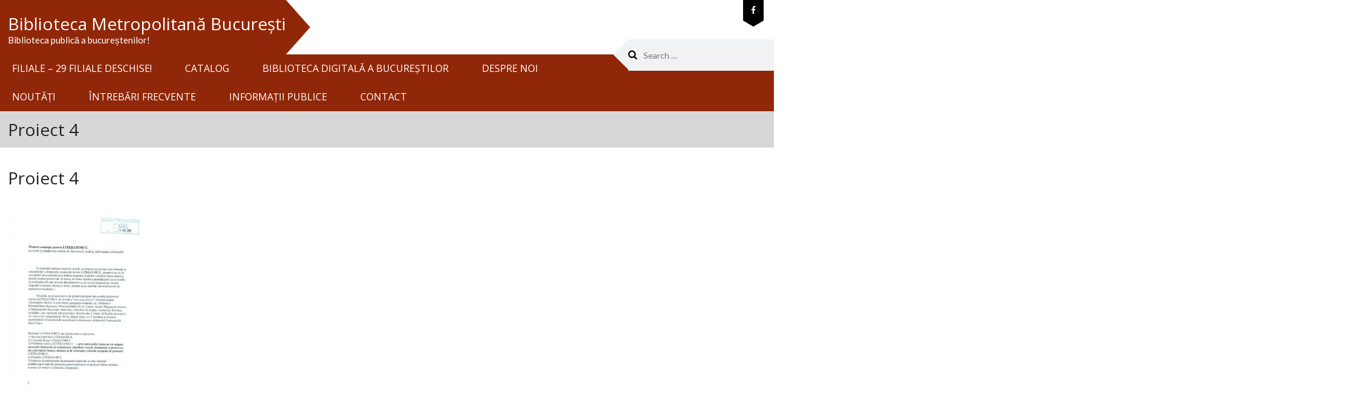

--- FILE ---
content_type: text/html; charset=UTF-8
request_url: https://bibmet.ro/vot-proiect-literatorul/proiect-4/
body_size: 73430
content:
<!DOCTYPE html>
<html lang="en-US">
<head>
<meta charset="UTF-8">
<meta name="viewport" content="width=device-width, initial-scale=1">
<link rel="profile" href="http://gmpg.org/xfn/11">
<link rel="pingback" href="https://bibmet.ro/xmlrpc.php">
<meta name='robots' content='index, follow, max-image-preview:large, max-snippet:-1, max-video-preview:-1' />
<script id="cookieyes" type="text/javascript" src="https://cdn-cookieyes.com/client_data/54995a9a15341fc85f0d08c3/script.js"></script>
	<!-- This site is optimized with the Yoast SEO plugin v26.7 - https://yoast.com/wordpress/plugins/seo/ -->
	<title>Proiect 4 - Biblioteca Metropolitană București</title>
	<link rel="canonical" href="https://bibmet.ro/vot-proiect-literatorul/proiect-4/" />
	<meta property="og:locale" content="en_US" />
	<meta property="og:type" content="article" />
	<meta property="og:title" content="Proiect 4 - Biblioteca Metropolitană București" />
	<meta property="og:url" content="https://bibmet.ro/vot-proiect-literatorul/proiect-4/" />
	<meta property="og:site_name" content="Biblioteca Metropolitană București" />
	<meta property="article:publisher" content="https://www.facebook.com/BibliotecaMetropolitanaBucuresti" />
	<meta property="og:image" content="https://bibmet.ro/vot-proiect-literatorul/proiect-4" />
	<meta property="og:image:width" content="180" />
	<meta property="og:image:height" content="180" />
	<meta property="og:image:type" content="image/png" />
	<meta name="twitter:card" content="summary_large_image" />
	<script type="application/ld+json" class="yoast-schema-graph">{"@context":"https://schema.org","@graph":[{"@type":"WebPage","@id":"https://bibmet.ro/vot-proiect-literatorul/proiect-4/","url":"https://bibmet.ro/vot-proiect-literatorul/proiect-4/","name":"Proiect 4 - Biblioteca Metropolitană București","isPartOf":{"@id":"https://bibmet.ro/#website"},"primaryImageOfPage":{"@id":"https://bibmet.ro/vot-proiect-literatorul/proiect-4/#primaryimage"},"image":{"@id":"https://bibmet.ro/vot-proiect-literatorul/proiect-4/#primaryimage"},"thumbnailUrl":"https://bibmet.ro/wp-content/uploads/2018/06/Proiect-4-pdf.jpg","datePublished":"2018-06-05T08:38:56+00:00","breadcrumb":{"@id":"https://bibmet.ro/vot-proiect-literatorul/proiect-4/#breadcrumb"},"inLanguage":"en-US","potentialAction":[{"@type":"ReadAction","target":["https://bibmet.ro/vot-proiect-literatorul/proiect-4/"]}]},{"@type":"ImageObject","inLanguage":"en-US","@id":"https://bibmet.ro/vot-proiect-literatorul/proiect-4/#primaryimage","url":"https://bibmet.ro/wp-content/uploads/2018/06/Proiect-4-pdf.jpg","contentUrl":"https://bibmet.ro/wp-content/uploads/2018/06/Proiect-4-pdf.jpg"},{"@type":"BreadcrumbList","@id":"https://bibmet.ro/vot-proiect-literatorul/proiect-4/#breadcrumb","itemListElement":[{"@type":"ListItem","position":1,"name":"Prima pagină","item":"https://bibmet.ro/"},{"@type":"ListItem","position":2,"name":"Vot proiect literatorul","item":"https://bibmet.ro/vot-proiect-literatorul/"},{"@type":"ListItem","position":3,"name":"Proiect 4"}]},{"@type":"WebSite","@id":"https://bibmet.ro/#website","url":"https://bibmet.ro/","name":"Biblioteca Metropolitană București","description":"Biblioteca publică a bucureștenilor!","publisher":{"@id":"https://bibmet.ro/#organization"},"potentialAction":[{"@type":"SearchAction","target":{"@type":"EntryPoint","urlTemplate":"https://bibmet.ro/?s={search_term_string}"},"query-input":{"@type":"PropertyValueSpecification","valueRequired":true,"valueName":"search_term_string"}}],"inLanguage":"en-US"},{"@type":"Organization","@id":"https://bibmet.ro/#organization","name":"Biblioteca Metropolitană București","url":"https://bibmet.ro/","logo":{"@type":"ImageObject","inLanguage":"en-US","@id":"https://bibmet.ro/#/schema/logo/image/","url":"https://bibmet.ro/wp-content/uploads/2025/08/cropped-cropped-Design-fara-titlu-78.png","contentUrl":"https://bibmet.ro/wp-content/uploads/2025/08/cropped-cropped-Design-fara-titlu-78.png","width":512,"height":512,"caption":"Biblioteca Metropolitană București"},"image":{"@id":"https://bibmet.ro/#/schema/logo/image/"},"sameAs":["https://www.facebook.com/BibliotecaMetropolitanaBucuresti"]}]}</script>
	<!-- / Yoast SEO plugin. -->


<link rel='dns-prefetch' href='//www.googletagmanager.com' />
<link rel='dns-prefetch' href='//use.typekit.net' />
<link rel='dns-prefetch' href='//fonts.googleapis.com' />
<link rel="alternate" type="application/rss+xml" title="Biblioteca Metropolitană București &raquo; Feed" href="https://bibmet.ro/feed/" />
<link rel="alternate" type="application/rss+xml" title="Biblioteca Metropolitană București &raquo; Comments Feed" href="https://bibmet.ro/comments/feed/" />
<link rel="alternate" title="oEmbed (JSON)" type="application/json+oembed" href="https://bibmet.ro/wp-json/oembed/1.0/embed?url=https%3A%2F%2Fbibmet.ro%2Fvot-proiect-literatorul%2Fproiect-4%2F" />
<link rel="alternate" title="oEmbed (XML)" type="text/xml+oembed" href="https://bibmet.ro/wp-json/oembed/1.0/embed?url=https%3A%2F%2Fbibmet.ro%2Fvot-proiect-literatorul%2Fproiect-4%2F&#038;format=xml" />
<style id='wp-img-auto-sizes-contain-inline-css' type='text/css'>
img:is([sizes=auto i],[sizes^="auto," i]){contain-intrinsic-size:3000px 1500px}
/*# sourceURL=wp-img-auto-sizes-contain-inline-css */
</style>
<style id='wp-emoji-styles-inline-css' type='text/css'>

	img.wp-smiley, img.emoji {
		display: inline !important;
		border: none !important;
		box-shadow: none !important;
		height: 1em !important;
		width: 1em !important;
		margin: 0 0.07em !important;
		vertical-align: -0.1em !important;
		background: none !important;
		padding: 0 !important;
	}
/*# sourceURL=wp-emoji-styles-inline-css */
</style>
<link rel='stylesheet' id='wp-block-library-css' href='https://bibmet.ro/wp-includes/css/dist/block-library/style.min.css?ver=6.9' type='text/css' media='all' />
<style id='classic-theme-styles-inline-css' type='text/css'>
/*! This file is auto-generated */
.wp-block-button__link{color:#fff;background-color:#32373c;border-radius:9999px;box-shadow:none;text-decoration:none;padding:calc(.667em + 2px) calc(1.333em + 2px);font-size:1.125em}.wp-block-file__button{background:#32373c;color:#fff;text-decoration:none}
/*# sourceURL=/wp-includes/css/classic-themes.min.css */
</style>
<style id='global-styles-inline-css' type='text/css'>
:root{--wp--preset--aspect-ratio--square: 1;--wp--preset--aspect-ratio--4-3: 4/3;--wp--preset--aspect-ratio--3-4: 3/4;--wp--preset--aspect-ratio--3-2: 3/2;--wp--preset--aspect-ratio--2-3: 2/3;--wp--preset--aspect-ratio--16-9: 16/9;--wp--preset--aspect-ratio--9-16: 9/16;--wp--preset--color--black: #000000;--wp--preset--color--cyan-bluish-gray: #abb8c3;--wp--preset--color--white: #ffffff;--wp--preset--color--pale-pink: #f78da7;--wp--preset--color--vivid-red: #cf2e2e;--wp--preset--color--luminous-vivid-orange: #ff6900;--wp--preset--color--luminous-vivid-amber: #fcb900;--wp--preset--color--light-green-cyan: #7bdcb5;--wp--preset--color--vivid-green-cyan: #00d084;--wp--preset--color--pale-cyan-blue: #8ed1fc;--wp--preset--color--vivid-cyan-blue: #0693e3;--wp--preset--color--vivid-purple: #9b51e0;--wp--preset--gradient--vivid-cyan-blue-to-vivid-purple: linear-gradient(135deg,rgb(6,147,227) 0%,rgb(155,81,224) 100%);--wp--preset--gradient--light-green-cyan-to-vivid-green-cyan: linear-gradient(135deg,rgb(122,220,180) 0%,rgb(0,208,130) 100%);--wp--preset--gradient--luminous-vivid-amber-to-luminous-vivid-orange: linear-gradient(135deg,rgb(252,185,0) 0%,rgb(255,105,0) 100%);--wp--preset--gradient--luminous-vivid-orange-to-vivid-red: linear-gradient(135deg,rgb(255,105,0) 0%,rgb(207,46,46) 100%);--wp--preset--gradient--very-light-gray-to-cyan-bluish-gray: linear-gradient(135deg,rgb(238,238,238) 0%,rgb(169,184,195) 100%);--wp--preset--gradient--cool-to-warm-spectrum: linear-gradient(135deg,rgb(74,234,220) 0%,rgb(151,120,209) 20%,rgb(207,42,186) 40%,rgb(238,44,130) 60%,rgb(251,105,98) 80%,rgb(254,248,76) 100%);--wp--preset--gradient--blush-light-purple: linear-gradient(135deg,rgb(255,206,236) 0%,rgb(152,150,240) 100%);--wp--preset--gradient--blush-bordeaux: linear-gradient(135deg,rgb(254,205,165) 0%,rgb(254,45,45) 50%,rgb(107,0,62) 100%);--wp--preset--gradient--luminous-dusk: linear-gradient(135deg,rgb(255,203,112) 0%,rgb(199,81,192) 50%,rgb(65,88,208) 100%);--wp--preset--gradient--pale-ocean: linear-gradient(135deg,rgb(255,245,203) 0%,rgb(182,227,212) 50%,rgb(51,167,181) 100%);--wp--preset--gradient--electric-grass: linear-gradient(135deg,rgb(202,248,128) 0%,rgb(113,206,126) 100%);--wp--preset--gradient--midnight: linear-gradient(135deg,rgb(2,3,129) 0%,rgb(40,116,252) 100%);--wp--preset--font-size--small: 13px;--wp--preset--font-size--medium: 20px;--wp--preset--font-size--large: 36px;--wp--preset--font-size--x-large: 42px;--wp--preset--spacing--20: 0.44rem;--wp--preset--spacing--30: 0.67rem;--wp--preset--spacing--40: 1rem;--wp--preset--spacing--50: 1.5rem;--wp--preset--spacing--60: 2.25rem;--wp--preset--spacing--70: 3.38rem;--wp--preset--spacing--80: 5.06rem;--wp--preset--shadow--natural: 6px 6px 9px rgba(0, 0, 0, 0.2);--wp--preset--shadow--deep: 12px 12px 50px rgba(0, 0, 0, 0.4);--wp--preset--shadow--sharp: 6px 6px 0px rgba(0, 0, 0, 0.2);--wp--preset--shadow--outlined: 6px 6px 0px -3px rgb(255, 255, 255), 6px 6px rgb(0, 0, 0);--wp--preset--shadow--crisp: 6px 6px 0px rgb(0, 0, 0);}:where(.is-layout-flex){gap: 0.5em;}:where(.is-layout-grid){gap: 0.5em;}body .is-layout-flex{display: flex;}.is-layout-flex{flex-wrap: wrap;align-items: center;}.is-layout-flex > :is(*, div){margin: 0;}body .is-layout-grid{display: grid;}.is-layout-grid > :is(*, div){margin: 0;}:where(.wp-block-columns.is-layout-flex){gap: 2em;}:where(.wp-block-columns.is-layout-grid){gap: 2em;}:where(.wp-block-post-template.is-layout-flex){gap: 1.25em;}:where(.wp-block-post-template.is-layout-grid){gap: 1.25em;}.has-black-color{color: var(--wp--preset--color--black) !important;}.has-cyan-bluish-gray-color{color: var(--wp--preset--color--cyan-bluish-gray) !important;}.has-white-color{color: var(--wp--preset--color--white) !important;}.has-pale-pink-color{color: var(--wp--preset--color--pale-pink) !important;}.has-vivid-red-color{color: var(--wp--preset--color--vivid-red) !important;}.has-luminous-vivid-orange-color{color: var(--wp--preset--color--luminous-vivid-orange) !important;}.has-luminous-vivid-amber-color{color: var(--wp--preset--color--luminous-vivid-amber) !important;}.has-light-green-cyan-color{color: var(--wp--preset--color--light-green-cyan) !important;}.has-vivid-green-cyan-color{color: var(--wp--preset--color--vivid-green-cyan) !important;}.has-pale-cyan-blue-color{color: var(--wp--preset--color--pale-cyan-blue) !important;}.has-vivid-cyan-blue-color{color: var(--wp--preset--color--vivid-cyan-blue) !important;}.has-vivid-purple-color{color: var(--wp--preset--color--vivid-purple) !important;}.has-black-background-color{background-color: var(--wp--preset--color--black) !important;}.has-cyan-bluish-gray-background-color{background-color: var(--wp--preset--color--cyan-bluish-gray) !important;}.has-white-background-color{background-color: var(--wp--preset--color--white) !important;}.has-pale-pink-background-color{background-color: var(--wp--preset--color--pale-pink) !important;}.has-vivid-red-background-color{background-color: var(--wp--preset--color--vivid-red) !important;}.has-luminous-vivid-orange-background-color{background-color: var(--wp--preset--color--luminous-vivid-orange) !important;}.has-luminous-vivid-amber-background-color{background-color: var(--wp--preset--color--luminous-vivid-amber) !important;}.has-light-green-cyan-background-color{background-color: var(--wp--preset--color--light-green-cyan) !important;}.has-vivid-green-cyan-background-color{background-color: var(--wp--preset--color--vivid-green-cyan) !important;}.has-pale-cyan-blue-background-color{background-color: var(--wp--preset--color--pale-cyan-blue) !important;}.has-vivid-cyan-blue-background-color{background-color: var(--wp--preset--color--vivid-cyan-blue) !important;}.has-vivid-purple-background-color{background-color: var(--wp--preset--color--vivid-purple) !important;}.has-black-border-color{border-color: var(--wp--preset--color--black) !important;}.has-cyan-bluish-gray-border-color{border-color: var(--wp--preset--color--cyan-bluish-gray) !important;}.has-white-border-color{border-color: var(--wp--preset--color--white) !important;}.has-pale-pink-border-color{border-color: var(--wp--preset--color--pale-pink) !important;}.has-vivid-red-border-color{border-color: var(--wp--preset--color--vivid-red) !important;}.has-luminous-vivid-orange-border-color{border-color: var(--wp--preset--color--luminous-vivid-orange) !important;}.has-luminous-vivid-amber-border-color{border-color: var(--wp--preset--color--luminous-vivid-amber) !important;}.has-light-green-cyan-border-color{border-color: var(--wp--preset--color--light-green-cyan) !important;}.has-vivid-green-cyan-border-color{border-color: var(--wp--preset--color--vivid-green-cyan) !important;}.has-pale-cyan-blue-border-color{border-color: var(--wp--preset--color--pale-cyan-blue) !important;}.has-vivid-cyan-blue-border-color{border-color: var(--wp--preset--color--vivid-cyan-blue) !important;}.has-vivid-purple-border-color{border-color: var(--wp--preset--color--vivid-purple) !important;}.has-vivid-cyan-blue-to-vivid-purple-gradient-background{background: var(--wp--preset--gradient--vivid-cyan-blue-to-vivid-purple) !important;}.has-light-green-cyan-to-vivid-green-cyan-gradient-background{background: var(--wp--preset--gradient--light-green-cyan-to-vivid-green-cyan) !important;}.has-luminous-vivid-amber-to-luminous-vivid-orange-gradient-background{background: var(--wp--preset--gradient--luminous-vivid-amber-to-luminous-vivid-orange) !important;}.has-luminous-vivid-orange-to-vivid-red-gradient-background{background: var(--wp--preset--gradient--luminous-vivid-orange-to-vivid-red) !important;}.has-very-light-gray-to-cyan-bluish-gray-gradient-background{background: var(--wp--preset--gradient--very-light-gray-to-cyan-bluish-gray) !important;}.has-cool-to-warm-spectrum-gradient-background{background: var(--wp--preset--gradient--cool-to-warm-spectrum) !important;}.has-blush-light-purple-gradient-background{background: var(--wp--preset--gradient--blush-light-purple) !important;}.has-blush-bordeaux-gradient-background{background: var(--wp--preset--gradient--blush-bordeaux) !important;}.has-luminous-dusk-gradient-background{background: var(--wp--preset--gradient--luminous-dusk) !important;}.has-pale-ocean-gradient-background{background: var(--wp--preset--gradient--pale-ocean) !important;}.has-electric-grass-gradient-background{background: var(--wp--preset--gradient--electric-grass) !important;}.has-midnight-gradient-background{background: var(--wp--preset--gradient--midnight) !important;}.has-small-font-size{font-size: var(--wp--preset--font-size--small) !important;}.has-medium-font-size{font-size: var(--wp--preset--font-size--medium) !important;}.has-large-font-size{font-size: var(--wp--preset--font-size--large) !important;}.has-x-large-font-size{font-size: var(--wp--preset--font-size--x-large) !important;}
:where(.wp-block-post-template.is-layout-flex){gap: 1.25em;}:where(.wp-block-post-template.is-layout-grid){gap: 1.25em;}
:where(.wp-block-term-template.is-layout-flex){gap: 1.25em;}:where(.wp-block-term-template.is-layout-grid){gap: 1.25em;}
:where(.wp-block-columns.is-layout-flex){gap: 2em;}:where(.wp-block-columns.is-layout-grid){gap: 2em;}
:root :where(.wp-block-pullquote){font-size: 1.5em;line-height: 1.6;}
/*# sourceURL=global-styles-inline-css */
</style>
<link rel='stylesheet' id='contact-form-7-css' href='https://bibmet.ro/wp-content/plugins/contact-form-7/includes/css/styles.css?ver=6.1.4' type='text/css' media='all' />
<link rel='stylesheet' id='custom-typekit-css-css' href='https://use.typekit.net/hyq8rco.css?ver=2.1.0' type='text/css' media='all' />
<link rel='stylesheet' id='font-awesome-css' href='https://bibmet.ro/wp-content/plugins/elementor/assets/lib/font-awesome/css/font-awesome.min.css?ver=4.7.0' type='text/css' media='all' />
<link rel='stylesheet' id='eislide-css' href='https://bibmet.ro/wp-content/plugins/webulous-framework/includes/vendor/elastic-slider/css/eislide.css?ver=6.9' type='text/css' media='all' />
<link rel='stylesheet' id='flexslider-css' href='https://bibmet.ro/wp-content/plugins/webulous-framework/includes/vendor/flexslider/css/flexslider.css?ver=6.9' type='text/css' media='all' />
<link rel='stylesheet' id='slicknav-css' href='https://bibmet.ro/wp-content/plugins/webulous-framework/includes/vendor/slicknav/css/slicknav.min.css?ver=6.9' type='text/css' media='all' />
<link rel='stylesheet' id='prettyPhoto-css' href='https://bibmet.ro/wp-content/plugins/webulous-framework/includes/vendor/prettyPhoto/css/prettyPhoto.css?ver=6.9' type='text/css' media='all' />
<link rel='stylesheet' id='tabulous-css' href='https://bibmet.ro/wp-content/plugins/webulous-framework/includes/vendor/tabulous/css/tabulous.css?ver=6.9' type='text/css' media='all' />
<link rel='stylesheet' id='webulous-framework-css' href='https://bibmet.ro/wp-content/plugins/webulous-framework/public/css/webulous-framework-public.css?ver=1.1.4' type='text/css' media='all' />
<link rel='stylesheet' id='lato-css' href='//fonts.googleapis.com/css?family=Lato%3A400%2C300%2C700&#038;ver=20141212' type='text/css' media='all' />
<link rel='stylesheet' id='montserrat-css' href='//fonts.googleapis.com/css?family=Montserrat%3A400%2C700&#038;ver=20141212' type='text/css' media='all' />
<link rel='stylesheet' id='elementor-frontend-css' href='https://bibmet.ro/wp-content/plugins/elementor/assets/css/frontend.min.css?ver=3.33.4' type='text/css' media='all' />
<link rel='stylesheet' id='elementor-post-22624-css' href='https://bibmet.ro/wp-content/uploads/elementor/css/post-22624.css?ver=1768706929' type='text/css' media='all' />
<link rel='stylesheet' id='searchwp-forms-css' href='https://bibmet.ro/wp-content/plugins/searchwp-live-ajax-search/assets/styles/frontend/search-forms.min.css?ver=1.8.7' type='text/css' media='all' />
<link rel='stylesheet' id='searchwp-live-search-css' href='https://bibmet.ro/wp-content/plugins/searchwp-live-ajax-search/assets/styles/style.min.css?ver=1.8.7' type='text/css' media='all' />
<style id='searchwp-live-search-inline-css' type='text/css'>
.searchwp-live-search-result .searchwp-live-search-result--title a {
  font-size: 16px;
}
.searchwp-live-search-result .searchwp-live-search-result--price {
  font-size: 14px;
}
.searchwp-live-search-result .searchwp-live-search-result--add-to-cart .button {
  font-size: 14px;
}

/*# sourceURL=searchwp-live-search-inline-css */
</style>
<link rel='stylesheet' id='wbls-gem-common-css' href='https://bibmet.ro/wp-content/plugins/wbls-gem/public/css/common.css?ver=1.0.7' type='text/css' media='all' />
<link rel='stylesheet' id='wbls-gem-css' href='https://bibmet.ro/wp-content/plugins/wbls-gem/public/css/default.css?ver=1.0.7' type='text/css' media='all' />
<link rel='stylesheet' id='wbls-gem-animation-css' href='https://bibmet.ro/wp-content/plugins/wbls-gem/public/css/animation.css?ver=1.0.7' type='text/css' media='all' />
<link rel='stylesheet' id='kirki_google_fonts-css' href='https://fonts.googleapis.com/css?family=Open+Sans%3Aregular&#038;subset&#038;ver=3.0.15' type='text/css' media='all' />
<link rel='stylesheet' id='kirki-styles-gem-css' href='https://bibmet.ro/wp-content/themes/gem/admin/kirki/assets/css/kirki-styles.css?ver=3.0.15' type='text/css' media='all' />
<style id='kirki-styles-gem-inline-css' type='text/css'>
.site-content .navigation a:hover,
							.site-content .more-link:hover,
							.site-content .comment-navigation a:hover,
							.cnt-form .wpcf7-form input[type="text"]:focus,
							.cnt-form .wpcf7-form input[type="email"]:focus,
							.cnt-form .wpcf7-form input[type="tel"]:focus,
							.cnt-form .wpcf7-form input[type="url"]:focus,
							.cnt-form .wpcf7-form input[type="password"]:focus,
							.cnt-form .wpcf7-form input[type="number"]:focus,
							.cnt-form .wpcf7-form textarea:focus,
							.sidebar .dropcap-book {border-color:#902709;}.main-navigation a:hover:after,
						    .main-navigation a:hover:after,
						    .main-navigation .current_page_item > a:after,
						    .main-navigation .current-menu-item > a:after,
						    .main-navigation .current-menu-parent > a:after,
						    .main-navigation .current_page_ancestor > a:after,
						    .main-navigation .current_page_parent > a:after,
						    .site-header .branding .site-branding:after,
						    .widget_calendar table caption:after,
						    .tabs ul li a:hover:before,
			        		.tabs ul li a.tabulous_active:before,   
			        		.tabs.normal ul li a:hover:before,
			        		.tabs.normal ul li a.tabulous_active:before,
			        		.widget.widget_skill-widget .skill-container .skill .skill-percentage:after,
			        		#filters ul.filter-options li a:before,
			        		a.btn:after,
			  				.widget_button-widget .btn:after,
			  				a.btn-mini:after,
			  				.widget_button-widget .btn.mini:after,
			  				a.btn.btn-small:after,
			  				.widget_button-widget .btn.small:after,
			  				a.btn-large:after,
			  				.widget_button-widget .btn.large:after,
			  				.callout-widget .call-btn a:hover:after,
			  				.wide-dark-grey .callout-widget p.call-btn a:after,.widget_magazine-post-boxed-widget .entry-content .cat-links a:after,.widget_magazine-post-boxed-widget .mag-divider:after,.mag-divider::after{border-left-color:#902709;} .widget_calendar table caption:before,
						    a.btn:before,
			  				.widget_button-widget .btn:before,
			  				a.btn-mini:before,
			  				.widget_button-widget .btn.mini:before,
			  				a.btn.btn-small:before,
			  				.widget_button-widget .btn.small:before,
			  				a.btn-large:before,
			  				.widget_button-widget .btn.large:before,
			  				.callout-widget .call-btn a:hover:before,
			  				.wide-dark-grey .callout-widget p.call-btn a:before{border-right-color:#902709;}.site-header .social ul#social-widget li a:hover:after,
			  				.header-wrap .social ul li a:hover:after,
			  				.header-wrap .site-header .social ul#social-widget li a:hover:after,
			          		.header-wrap .site-header .social ul.social-widget li a:hover:after,
			          		.home .site-content #primary .post-wrapper-head h2:before,
			          		.widget_social-networks-widget ul li a:hover:after,
			          		.site-header .social .widget_social-networks-widget ul li a:hover:after, 
			          		.site-footer .footer-widgets .widget-title:before,
			          		.hr_fancy:before, .sep:before,
							.sep.tleft:before, h3.widget-title:before,.header-wrap .site-header .social ul#social-widget li a:hover::after, .header-wrap .site-header .social ul.social-widget li a:hover::after, .social ul li a:hover::after, .branding .social .widget_social-networks-widget ul li a:hover::after{border-top-color:#902709;}.home .site-content #primary .post-wrapper-head h2:before,
			  				.site-footer .footer-widgets .widget-title:before,
			  				.hr_fancy:before, .sep:before,
							.sep.tleft:before, h3.widget-title:before,
							.wide-cta:before,.widget_magazine-post-boxed-widget h3.widget-title{border-bottom-color:#902709;}a:hover,
							a:focus,
							a:active,
					      	.site-header .social ul a:hover,
					      	.header-wrap .site-header .social ul a:hover,
							#recentcomments a,
							.comment-list > li article .comment-meta .comment-author b,
							.comment-list > li article .comment-meta .comment-author a,
							.comment-list > li article .comment-meta .comment-author cite,
							.comment-list > li article .reply i,
							#primary .entry-title a:hover,
							.breadcrumb-wrap .six.breadcrumb a:hover,
							.breadcrumb-wrap .six.breadcrumb a:focus,
							.latest-post-content h1 a:hover,
							.latest-post-content h2 a:hover,
							.latest-post-content h3 a:hover,
							.latest-post-content h4 a:hover,
							.latest-post-content h5 a:hover,
							.latest-post-content h6 a:hover,
							.latest-post-content a.btn-readmore:hover,
							.related-posts ul#webulous-related-posts li a:hover,
							.widget-area .left-sidebar ul a:hover,
							.site-footer .footer-widgets a:hover,
							.site-footer .footer-widgets .widget_calendar table td a,
							.site-footer .footer-widgets #recentcomments a,
							.site-footer .footer-widgets .widget_tag_cloud a:hover,
							.site-footer .footer-widgets .widget_rss ul a,
							.site-footer .footer-widgets button:hover,
						    .site-footer .footer-widgets input[type="button"]:hover,
						    .site-footer .footer-widgets input[type="reset"]:hover,
						    .site-footer .footer-widgets input[type="submit"]:hover,
						    .copyright a,
						    .copyright ul.menu li.current_page_item a,     
			    			.copyright ul.menu a:hover,
			    			.widget.widget_ourteam-widget .team-content h4,
			    			.widget.widget_ourteam-widget:hover .team-social ul li a,
			    			.widget_recent-posts-widget .recent-post .readmore a:hover,
			    			.portfolioeffects:hover .portfolio_overlay p a:hover,
			    			.alert-message a:hover,
							.dropcap.dropcap-default,
							.circle-icon-box:hover h4,
							.widget_testimonial-widget ul li .client strong,
							.siteorigin-panels-stretch .widget_testimonial-widget ul li .client,
							.single-portfolio .one-third dd a,
							.content-area .widget_list-widget ul li i,
							.content-area .widget_list-widget ol li i,
							.site-footer .callout-widget .call-btn a,
							.site-footer .widget_list-widget ul li i,
							.sidebar .dropcap,
							.sidebar .icon-horizontal .icon-title,
							.sidebar .icon-vertical .icon-title,
							.sidebar .widget_list-widget ul li i,
							#secondary.sidebar .widget.widget_ourteam-widget .team-content p,
							#secondary.sidebar .widget.widget_ourteam-widget .team-content h4 span,
							.breadcrumb-wrap .breadcrumb a i:before,
							.order-total .amount,.woocommerce #content table.cart a.remove,
							.woocommerce table.cart a.remove,
							.woocommerce-page #content table.cart a.remove,
							.woocommerce-page table.cart a.remove,
			                .cart-subtotal .amount,
			                .woocommerce .woocommerce-breadcrumb a:hover,
			                 .woocommerce-page .woocommerce-breadcrumb a:hover,
							.page-template-portfolio-2col_text .portfolio-excerpt h3 a:hover,
							.page-template-portfolio-2col_text .portfolio-excerpt h3 a:visited:hover,
							.page-template-portfolio-3col_text .portfolio-excerpt h3 a:hover,
							.page-template-portfolio-3col_text .portfolio-excerpt h3 a:visited:hover,
							.page-template-portfolio-4col_text .portfolio-excerpt h3 a:hover,
							.page-template-portfolio-4col_text .portfolio-excerpt h3 a:visited:hover,.site-footer .footer-bottom ul.menu li a:hover,
							.site-footer .footer-bottom ul.menu li.current_page_item a,
							.site-footer .widget_social-networks-widget ul li a:hover,
							.widget_magazine-featured-slider-widget .magazine-featured-slider-wrapper .flexslider .slides .flex-caption a:hover,.widget_magazine-highlighted-post-widget .single-highlited-post .highlights-content .magazine-slider-top-meta a:hover,#primary .widget_magazine-highlighted-post-widget .single-highlited-post .entry-title a:hover,#secondary .footer-widgets h1 a:hover,.site-footer .footer-widgets h1:hover,
							.breaknews .breaknews-wrapper ul .bn-content a:hover{color:#902709;}th a,
							.site-header .social .recentcomments a,
							.header-wrap .site-header .social .recentcomments a,
							.left-sidebar .recentcomments a,
							.left-sidebar .widget_rss a,
							.ei-title h3,
							#secondary .btn-white:hover,
			  				#secondary .widget_button-widget .btn.white:hover{color:#902709!important;}button,
							input[type="button"],
							input[type="reset"],
							input[type="submit"],
							.footer-widgets .textwidget .wpcf7-form input.wpcf7-submit,
							.main-navigation a:hover,
							.main-navigation .current_page_item > a,
							.main-navigation .current-menu-item > a,
							.main-navigation .current-menu-parent > a,
							.main-navigation .current_page_ancestor > a,
							.main-navigation .current_page_parent > a,
							.main-navigation .current_page_item a,
							.main-navigation .current-menu-item a,
							.main-navigation .current-menu-parent > a,
							.main-navigation .current_page_parent > a,
							.slicknav_menu .slicknav_btn,
							.slicknav_nav a.slicknav_row:hover,
			    			.slicknav_nav a:hover,
			    			.slicknav_nav .current_page_item a,
			    			.site-content .more-link,
			    			.site-content .page-links a:hover,
			    			.webulous_page_navi li a:hover,
			    			.webulous_page_navi li.bpn-next-link a:hover,
			    			.webulous_page_navi li.bpn-prev-link a:hover,
			    			.webulous_page_navi li.bpn-current,
			    			.site-header .branding .site-branding,
			    			.site-header .branding .site-branding:before,
			    			.site-header .social ul#social-widget li a:hover,
			    			.header-wrap .social ul li a:hover,
			    			.header-wrap .site-header .social ul#social-widget li a:hover,
			        		.header-wrap .site-header .social ul.social-widget li a:hover,
			        		.home .flexslider .slides .flex-caption a,
			    			.home .flexslider .slides .flex-caption p a,
			    			.home .site-content #primary .post-wrapper-head h2:after,
			    			.share-box ul li a:hover,
							.widget_calendar table #today,
							.widget_calendar table caption,
							.widget_tag_cloud a:hover,
							.widget_social-networks-widget ul li a:hover,
						    .site-header .social .widget_social-networks-widget ul li a:hover,
						    .site-footer .widget_social-networks-widget ul li a,
							.site-footer .footer-widgets .widget-title:after,
							.widget.widget_ourteam-widget .team-content h4:after,
							.widget.widget_ourteam-widget:hover,
							.widget.widget_skill-widget .skill-container .skill .skill-percentage span,
							.ui-accordion .ui-accordion-header-active,
							.ui-accordion .ui-accordion-header:hover,
							.widget_recent-work-widget .recent_work_overlay .icon-link,
			  				.widget_recent-work-widget .recent_work_overlay .icon-zoom,
			  				.widget_recent-work-widget .portfolio4col:hover .overlay_icon a:hover,
			  				#filters ul.filter-options li a,
			  				.recent-work-container .work:hover .recent_work_overlay a:hover,
			  				.portfolioeffects:hover .portfolio_link_icons a:hover,
			  				.flexslider .slides .flex-caption a,
			    			.flexslider .slides .flex-caption p a,
			    			.widget_recent-work-widget ul.flex-direction-nav a,
			    			.widget_recent-posts-widget .recent-posts-carousel ul.flex-direction-nav a,
			    			.recent-posts-slider .flex-direction-nav a,
			    			.widget_recent-posts-widget .recent-posts-carousel .flex-control-nav li a.flex-active,
			    			.recent-posts-slider .flex-control-paging li a.flex-active,
			    			.flex-control-nav li a.flex-active,
			    			.widget_flexslider-widget .flexcarousel .flex-direction-nav a:hover,
			    			.widget .ei-slider-thumbs li.ei-slider-element,
							ul.ei-slider-thumbs li.ei-slider-element,
							.hr_default,
							.hr_solid,
							a.btn,
							.widget_button-widget .btn,
							.dropcap-circle,
							.dropcap-box,
							.dropcap-book,
							.hr_fancy:after, .sep:after,
							.sep.tleft:after, h3.widget-title:after,
							.pullnone,
							.pullnone .quote-simple,
							.pullleft,
							.pullright,
							.pullleft .quote-simple,
			  				.pullright .quote-simple,
			  				.toggle .toggle-title,
			  				.circle-icon-box .icon-wrapper,
			  				.icon-right .icon-wrapper,
							.icon-left .icon-wrapper,
							.callout-widget .call-btn a:hover,
							.wide-cta,
							.wide-dark-grey .callout-widget p.call-btn a,
							.widget_wbls-image-widget i,
							.widget_stat-widget .stats-icon-wrap,
							.our-services .textwidget:after,
							.flex-slider-title h3.widget-title:after,
							.not-found-inner,
							.cnt-form .wpcf7-form input[type="submit"],
							.wide-cta,.widget.widget_ourteam-widget .our-team:hover,
							.wide-default,
							#secondary.sidebar .callout-widget,
							.sidebar .dropcap-circle,
							.sidebar .dropcap-box,
							.sidebar .icon-horizontal .fa-stack,.woocommerce #content div.product .woocommerce-tabs ul.tabs li a:hover,
							.woocommerce div.product .woocommerce-tabs ul.tabs li a:hover,
							.woocommerce-page #content div.product .woocommerce-tabs ul.tabs li a:hover,
							.woocommerce-page div.product .woocommerce-tabs ul.tabs li a:hover,
							.woocommerce #content div.product .woocommerce-tabs ul.tabs li.active,
							.woocommerce div.product .woocommerce-tabs ul.tabs li.active,
							.woocommerce-page #content div.product .woocommerce-tabs ul.tabs li.active,
							.woocommerce-page div.product .woocommerce-tabs ul.tabs li.active,
							.sidebar .icon-vertical .fa-stack,.woocommerce #content nav.woocommerce-pagination ul li a:focus,
							.woocommerce #content nav.woocommerce-pagination ul li a:hover,
							.woocommerce #content nav.woocommerce-pagination ul li span.current,
							.woocommerce nav.woocommerce-pagination ul li a:focus,
							.woocommerce nav.woocommerce-pagination ul li a:hover,
							.woocommerce nav.woocommerce-pagination ul li span.current,
							.woocommerce-page #content nav.woocommerce-pagination ul li a:focus,
							.woocommerce-page #content nav.woocommerce-pagination ul li a:hover,
							.woocommerce-page #content nav.woocommerce-pagination ul li span.current,
							.woocommerce-page nav.woocommerce-pagination ul li a:focus,
							.woocommerce-page nav.woocommerce-pagination ul li a:hover,
							.woocommerce-page nav.woocommerce-pagination ul li span.current,
							#secondary.sidebar .widget_testimonial-widget .testimonial-container .testimonials,
							.circle-icon-box .circle-icon-wrapper,.woocommerce a.remove,.widget_ourteam-widget:hover .our-team,.portfolioeffects .portfolio_overlay,.search-form input.search-submit,.widget_magazine-post-boxed-widget .entry-content .cat-links a,.widget_magazine-post-boxed-widget .mag-divider,.mag-divider{background-color:#902709;}.main-navigation .sub-menu .current_page_item > a,   	
				            .main-navigation .sub-menu .current-menu-item > a,
							.main-navigation .sub-menu .current_page_ancestor > a,
							.site-content .comment-navigation a:hover,
							#primary .sticky,
							.entry-content blockquote:after,
							.site-main .search-form input.search-submit,
							.site-footer .scroll-to-top,
							.tabs ul li a.tabulous_active,
							.tabs ul li a:hover,
							.tabs.normal ul li a.tabulous_active,
							.tabs.normal ul li a:hover,
							.widget.widget_ourteam-widget ul.team-social li a:hover,.woocommerce #content input.button:hover,
							.woocommerce #respond input#submit:hover,.woocommerce a.button:hover,
							.woocommerce button.button:hover,
							.woocommerce input.button:hover,
							.woocommerce-page #content input.button:hover,.woocommerce-page a.button:hover,
							.woocommerce-page #respond input#submit:hover,
							.woocommerce-page button.button:hover,
							.woocommerce-page input.button:hover,.dropcap-book{background-color:#902709!important;}#nav-wrap{background-color:#902709;}.main-navigation .current_page_item > a:hover,
							.main-navigation .current-menu-item > a:hover,
							.main-navigation .current_page_ancestor > a:hover,
							.main-navigation ul.nav-menu > li a:hover,
							.current-menu-parent a:hover{background-color:#E5493A;}.main-navigation a:hover::after{border-left-color:#E5493A;}body{font-family:"Open Sans", Helvetica, Arial, sans-serif;font-size:14px;font-weight:500;font-style:normal;line-height:1.5;color:#242424;background-color:#ffffff;}h1{font-family:"Open Sans", Helvetica, Arial, sans-serif;font-size:28px;font-weight:400;font-style:normal;line-height:1.8;color:#242424;}h2{font-family:"Open Sans", Helvetica, Arial, sans-serif;font-size:24px;font-weight:400;font-style:normal;line-height:1.8;color:#242424;}h3{font-family:"Open Sans", Helvetica, Arial, sans-serif;font-size:20px;font-weight:400;font-style:normal;line-height:1.8;color:#242424;}h4{font-family:"Open Sans", Helvetica, Arial, sans-serif;font-size:18px;font-weight:400;font-style:normal;line-height:1.8;color:#242424;}h5{font-family:"Open Sans", Helvetica, Arial, sans-serif;font-size:18px;font-weight:400;font-style:normal;line-height:1.8;color:#242424;}h6{font-family:"Open Sans", Helvetica, Arial, sans-serif;font-size:16px;font-weight:400;font-style:normal;line-height:1.8;color:#242424;}.main-navigation a{font-family:"Open Sans", Helvetica, Arial, sans-serif;font-size:16px;font-weight:400;font-style:normal;line-height:1.6;color:#ffffff;}.main-navigation a,.site-header .branding .site-branding .site-title a,.main-navigation ul ul a,.main-navigation a:hover, .main-navigation .current_page_item > a, .main-navigation .current-menu-item > a, .main-navigation .current-menu-parent > a, .main-navigation .current_page_ancestor > a, .main-navigation .current_page_parent > a{color:#ffffff;}.header-image{background-repeat:repeat;background-position:center center;background-attachment:scroll;-webkit-background-size:cover;-moz-background-size:cover;-ms-background-size:cover;-o-background-size:cover;background-size:cover;}.site-footer{margin-top:0px;}.flex-caption{background-color:rgba(36, 36, 36, 0.6)!important;}.home .flexslider .slides .flex-caption p,.home .flexslider .slides .flex-caption h1, .home .flexslider .slides .flex-caption h2, .home .flexslider .slides .flex-caption h3, .home .flexslider .slides .flex-caption h4, .home .flexslider .slides .flex-caption h5, .home .flexslider .slides .flex-caption h6,.flexslider .slides .flex-caption,.flexslider .slides .flex-caption h1, .flexslider .slides .flex-caption h2, .flexslider .slides .flex-caption h3, .flexslider .slides .flex-caption h4, .flexslider .slides .flex-caption h5, .flexslider .slides .flex-caption h6,.flexslider .slides .flex-caption p,.flexslider .slides .flex-caption{text-align:right;}.flexslider .slides .flex-caption,.home .flexslider .slides .flex-caption{right:3%;bottom:5%;width:35%;}.flex-caption,.home .flexslider .slides .flex-caption p,.flexslider .slides .flex-caption p,.home .flexslider .slides .flex-caption h1, .home .flexslider .slides .flex-caption h2, .home .flexslider .slides .flex-caption h3, .home .flexslider .slides .flex-caption h4, .home .flexslider .slides .flex-caption h5, .home .flexslider .slides .flex-caption h6,.flexslider .slides .flex-caption h1,.flexslider .slides .flex-caption h2,.flexslider .slides .flex-caption h3,.flexslider .slides .flex-caption h4,.flexslider .slides .flex-caption h5,.flexslider .slides .flex-caption h6{color:#ffffff;}.flexcarousel li{margin-left:5px;margin-right:5px;}@media (max-width: 768px){.flexslider .slides .flex-caption,.home .flexslider .slides .flex-caption{width:calc(100%);}}
/*# sourceURL=kirki-styles-gem-inline-css */
</style>
<link rel='stylesheet' id='elementor-gf-local-roboto-css' href='https://bibmet.ro/wp-content/uploads/elementor/google-fonts/css/roboto.css?ver=1742820066' type='text/css' media='all' />
<link rel='stylesheet' id='elementor-gf-local-robotoslab-css' href='https://bibmet.ro/wp-content/uploads/elementor/google-fonts/css/robotoslab.css?ver=1742820070' type='text/css' media='all' />
<script type="text/javascript" src="https://bibmet.ro/wp-includes/js/tinymce/tinymce.min.js?ver=49110-20250317" id="wp-tinymce-root-js"></script>
<script type="text/javascript" src="https://bibmet.ro/wp-includes/js/tinymce/plugins/compat3x/plugin.min.js?ver=49110-20250317" id="wp-tinymce-js"></script>
<script type="text/javascript" src="https://bibmet.ro/wp-includes/js/jquery/jquery.min.js?ver=3.7.1" id="jquery-core-js"></script>
<script type="text/javascript" src="https://bibmet.ro/wp-includes/js/jquery/jquery-migrate.min.js?ver=3.4.1" id="jquery-migrate-js"></script>
<script type="text/javascript" src="https://bibmet.ro/wp-content/plugins/webulous-framework/public/js/modernizr.custom.js?ver=1.0.0" id="modernizr-js"></script>

<!-- Google tag (gtag.js) snippet added by Site Kit -->
<!-- Google Analytics snippet added by Site Kit -->
<script type="text/javascript" src="https://www.googletagmanager.com/gtag/js?id=GT-55XZJSZ" id="google_gtagjs-js" async></script>
<script type="text/javascript" id="google_gtagjs-js-after">
/* <![CDATA[ */
window.dataLayer = window.dataLayer || [];function gtag(){dataLayer.push(arguments);}
gtag("set","linker",{"domains":["bibmet.ro"]});
gtag("js", new Date());
gtag("set", "developer_id.dZTNiMT", true);
gtag("config", "GT-55XZJSZ");
//# sourceURL=google_gtagjs-js-after
/* ]]> */
</script>
<link rel="https://api.w.org/" href="https://bibmet.ro/wp-json/" /><link rel="alternate" title="JSON" type="application/json" href="https://bibmet.ro/wp-json/wp/v2/media/6528" /><link rel="EditURI" type="application/rsd+xml" title="RSD" href="https://bibmet.ro/xmlrpc.php?rsd" />
<meta name="generator" content="WordPress 6.9" />
<link rel='shortlink' href='https://bibmet.ro/?p=6528' />
<meta name="generator" content="Site Kit by Google 1.170.0" />	
			<style type="text/css">
				/* micsoreaza spatiul liber dintre meniul de navigatie si continutul paginii */
.site-content { margin: 25px auto 0; }

/* ridica acordeonul pentru aliniere */
.ui-accordion h3 { margin-top: 10px; }

/* micsoreaza inaltimea headerului */
.site-header .branding .site-branding { min-height: 90px; }
.site-header .branding .site-branding .site-title { padding-top: 25px; }
.site-header .branding .site-branding:after {
    border-top: 45px solid transparent;
    border-bottom: 45px solid transparent;
}

/* micsoreaza inaltimea meniului */
.main-navigation a { padding: 11px 5px 11px 20px; }
.main-navigation a:after {
    border-top: 23px solid transparent;
    border-bottom: 24px solid transparent;
}
.main-navigation ul ul { top: 3em; }
.main-navigation ul ul li:first-child { margin-top: 0px; }
.site-footer .footer-widgets { padding: 5px 0; }

/* resultate cautare Aleph */
.aleph-search { margin-bottom: 0; }
    
			</style>
			
			<style type="text/css">
				.site-footer .scroll-to-top:hover,.portfolioeffects .portfolio_overlay {
					opacity: 0.6;
				}

			</style>
<meta name="generator" content="Elementor 3.33.4; features: e_font_icon_svg, additional_custom_breakpoints; settings: css_print_method-external, google_font-enabled, font_display-swap">
<style>
	.custom-a-tag a {
		background-color: #902709;
		color: #fff;
		text-decoration: underline;
		padding-inline: 4px;
}
	
	.custom-img-box-bib .image-box{
 		width: 100%;
    margin: auto;
    text-align: center;
}
</style>

<script>
document.addEventListener("DOMContentLoaded", function () {
  const wrapper = document.querySelector(".custom-img-box-bib .image-box img");
  if (wrapper) {
    const link = document.createElement("a");
    link.href = "https://bibmet.ro/biblioteca-metropolitana-bucuresti-imprumuta-carti/";
    link.target = "_blank"; // opțional
    link.style.display = "block";

    wrapper.parentNode.insertBefore(link, wrapper);
    link.appendChild(wrapper);
  }
});
</script>

			<style>
				.e-con.e-parent:nth-of-type(n+4):not(.e-lazyloaded):not(.e-no-lazyload),
				.e-con.e-parent:nth-of-type(n+4):not(.e-lazyloaded):not(.e-no-lazyload) * {
					background-image: none !important;
				}
				@media screen and (max-height: 1024px) {
					.e-con.e-parent:nth-of-type(n+3):not(.e-lazyloaded):not(.e-no-lazyload),
					.e-con.e-parent:nth-of-type(n+3):not(.e-lazyloaded):not(.e-no-lazyload) * {
						background-image: none !important;
					}
				}
				@media screen and (max-height: 640px) {
					.e-con.e-parent:nth-of-type(n+2):not(.e-lazyloaded):not(.e-no-lazyload),
					.e-con.e-parent:nth-of-type(n+2):not(.e-lazyloaded):not(.e-no-lazyload) * {
						background-image: none !important;
					}
				}
			</style>
			<link rel="icon" href="https://bibmet.ro/wp-content/uploads/2025/08/cropped-Design-fara-titlu-78-32x32.png" sizes="32x32" />
<link rel="icon" href="https://bibmet.ro/wp-content/uploads/2025/08/cropped-Design-fara-titlu-78-192x192.png" sizes="192x192" />
<link rel="apple-touch-icon" href="https://bibmet.ro/wp-content/uploads/2025/08/cropped-Design-fara-titlu-78-180x180.png" />
<meta name="msapplication-TileImage" content="https://bibmet.ro/wp-content/uploads/2025/08/cropped-Design-fara-titlu-78-270x270.png" />
</head>

<body class="attachment wp-singular attachment-template-default single single-attachment postid-6528 attachmentid-6528 attachment-pdf wp-custom-logo wp-theme-gem wp-child-theme-gem-child group-blog elementor-default elementor-kit-22624">    

<div id="page" class="hfeed site fluid-container">
	<a class="skip-link screen-reader-text" href="#content">Skip to content</a>
			    <div class="custom-header-media">
							</div>
	    	<header id="masthead" class="site-header fluid-header" role="banner">
		<div class="branding header-image">
		 			<div class="container">
				<div class="twelve columns header-left">
					<div class="site-branding">    
														<h1 class="site-title"><a href="https://bibmet.ro/" rel="home">Biblioteca Metropolitană București</a></h1>
						    														<h2 class="site-description">Biblioteca publică a bucureștenilor!</h2>
						
					</div><!-- .site-branding -->

				</div>  
				<div class="four columns">
												<div class="social">
					<aside id="social-networks-widget-2" class="widget widget_social-networks-widget"><h4 class="widget-title">Social Networks</h4><ul class="social-widget"><li><a href="https://www.facebook.com/BibliotecaMetropolitanaBucuresti" target=_self><i class="fa fa-facebook"></i></a></li></ul></aside> 
				</div>
			     
			 				
				</div>
			</div>
		</div>
		<div id="nav-wrap"> 
			<div class="container">
								<div class="thirteen columns">
					<nav id="site-navigation" class="main-navigation" role="navigation">
						<button class="menu-toggle" aria-controls="menu" aria-expanded="false">Primary Menu</button>
						<div class="menu-navigation-container"><ul id="menu-navigation" class="menu"><li id="menu-item-1126" class="menu-item menu-item-type-post_type menu-item-object-page menu-item-has-children menu-item-1126"><a href="https://bibmet.ro/filiale/">Filiale – 29 filiale deschise!</a>
<ul class="sub-menu">
	<li id="menu-item-61" class="menu-item menu-item-type-post_type menu-item-object-page menu-item-has-children menu-item-61"><a href="https://bibmet.ro/filiale/filiale-sector-1/">Filiale Sector 1</a>
	<ul class="sub-menu">
		<li id="menu-item-1381" class="menu-item menu-item-type-post_type menu-item-object-page menu-item-1381"><a href="https://bibmet.ro/filiale/filiale-sector-1/sediul-central-mihail-sadoveanu/">SEDIUL CENTRAL – MIHAIL SADOVEANU</a></li>
		<li id="menu-item-1183" class="menu-item menu-item-type-post_type menu-item-object-page menu-item-1183"><a href="https://bibmet.ro/filiale/filiale-sector-1/biblioteca-ion-creanga/">Biblioteca Ion Creangă</a></li>
		<li id="menu-item-1380" class="menu-item menu-item-type-post_type menu-item-object-page menu-item-1380"><a href="https://bibmet.ro/filiale/filiale-sector-1/biblioteca-dimitrie-bolintineanu/">FILIALA DIMITRIE BOLINTINEANU</a></li>
		<li id="menu-item-1816" class="menu-item menu-item-type-post_type menu-item-object-page menu-item-1816"><a href="https://bibmet.ro/filiale/filiale-sector-1/biblioteca-marin-preda/">BIBLIOTECA MARIN PREDA ☑</a></li>
		<li id="menu-item-1815" class="menu-item menu-item-type-post_type menu-item-object-page menu-item-1815"><a href="https://bibmet.ro/filiale/filiale-sector-1/biblioteca-ioan-slavici/">BIBLIOTECA IOAN SLAVICI ☑</a></li>
		<li id="menu-item-1818" class="menu-item menu-item-type-post_type menu-item-object-page menu-item-1818"><a href="https://bibmet.ro/filiale/filiale-sector-1/biblioteca-petre-ispirescu/">BIBLIOTECA PETRE ISPIRESCU ☑</a></li>
		<li id="menu-item-1817" class="menu-item menu-item-type-post_type menu-item-object-page menu-item-1817"><a href="https://bibmet.ro/filiale/filiale-sector-1/biblioteca-grivita/">BIBLIOTECA CEZAR PETRESCU ☑</a></li>
	</ul>
</li>
	<li id="menu-item-76" class="menu-item menu-item-type-post_type menu-item-object-page menu-item-has-children menu-item-76"><a href="https://bibmet.ro/filiale/filiale-sector-2/">Filiale Sector 2</a>
	<ul class="sub-menu">
		<li id="menu-item-1814" class="menu-item menu-item-type-post_type menu-item-object-page menu-item-1814"><a href="https://bibmet.ro/filiale/filiale-sector-2/biblioteca-lucian-blaga/">BIBLIOTECA LUCIAN BLAGA   ☑</a></li>
		<li id="menu-item-1810" class="menu-item menu-item-type-post_type menu-item-object-page menu-item-1810"><a href="https://bibmet.ro/filiale/filiale-sector-2/biblioteca-alexandru-odobescu/">BIBLIOTECA ALEXANDRU ODOBESCU ☑</a></li>
		<li id="menu-item-1812" class="menu-item menu-item-type-post_type menu-item-object-page menu-item-1812"><a href="https://bibmet.ro/filiale/filiale-sector-2/biblioteca-dimitrie-cantemir/">BIBLIOTECA DIMITRIE CANTEMIR   ☑</a></li>
		<li id="menu-item-1811" class="menu-item menu-item-type-post_type menu-item-object-page menu-item-1811"><a href="https://bibmet.ro/filiale/filiale-sector-2/biblioteca-costache-negruzzi/">BIBLIOTECA COSTACHE NEGRUZZI ☑</a></li>
		<li id="menu-item-1809" class="menu-item menu-item-type-post_type menu-item-object-page menu-item-1809"><a href="https://bibmet.ro/filiale/filiale-sector-2/mediateca-george-enescu/">MEDIATECA☑</a></li>
		<li id="menu-item-6991" class="menu-item menu-item-type-post_type menu-item-object-page menu-item-6991"><a href="https://bibmet.ro/filiale/filiale-sector-2/artoteca/">ARTOTECA ☑</a></li>
	</ul>
</li>
	<li id="menu-item-75" class="menu-item menu-item-type-post_type menu-item-object-page menu-item-75"><a href="https://bibmet.ro/filiale/filiale-sector-3/">Filiale Sector 3</a></li>
	<li id="menu-item-74" class="menu-item menu-item-type-post_type menu-item-object-page menu-item-74"><a href="https://bibmet.ro/filiale/filiale-sector-4/">Filiale Sector 4</a></li>
	<li id="menu-item-73" class="menu-item menu-item-type-post_type menu-item-object-page menu-item-73"><a href="https://bibmet.ro/filiale/filiale-sector-5/">Filiale Sector 5</a></li>
	<li id="menu-item-72" class="menu-item menu-item-type-post_type menu-item-object-page menu-item-72"><a href="https://bibmet.ro/filiale/filiale-sector-6/">Filiale Sector 6</a></li>
</ul>
</li>
<li id="menu-item-34" class="menu-item menu-item-type-custom menu-item-object-custom menu-item-34"><a target="_blank" href="http://aleph23.bibmet.ro:8991/F?RN=553586637">Catalog</a></li>
<li id="menu-item-33" class="menu-item menu-item-type-custom menu-item-object-custom menu-item-33"><a target="_blank" href="http://digibuc.ro">Biblioteca Digitală a Bucureștilor</a></li>
<li id="menu-item-1134" class="menu-item menu-item-type-post_type menu-item-object-page menu-item-has-children menu-item-1134"><a href="https://bibmet.ro/despre-noi/">Despre noi</a>
<ul class="sub-menu">
	<li id="menu-item-1788" class="menu-item menu-item-type-post_type menu-item-object-page menu-item-1788"><a href="https://bibmet.ro/despre-noi/contact/">Contact</a></li>
	<li id="menu-item-1149" class="menu-item menu-item-type-post_type menu-item-object-page menu-item-1149"><a href="https://bibmet.ro/misiune-viziune-valori/">Misiune. Viziune. Valori</a></li>
	<li id="menu-item-2923" class="menu-item menu-item-type-post_type menu-item-object-page menu-item-2923"><a href="https://bibmet.ro/servicii/">Servicii</a></li>
	<li id="menu-item-1150" class="menu-item menu-item-type-post_type menu-item-object-page menu-item-1150"><a href="https://bibmet.ro/echipa-bmb/">Echipa BMB</a></li>
	<li id="menu-item-3497" class="menu-item menu-item-type-post_type menu-item-object-page menu-item-3497"><a href="https://bibmet.ro/organigrama-bmb/">Organigrama BMB</a></li>
	<li id="menu-item-1151" class="menu-item menu-item-type-post_type menu-item-object-page menu-item-1151"><a href="https://bibmet.ro/istoric-bmb/">Istoric BMB</a></li>
	<li id="menu-item-2320" class="menu-item menu-item-type-post_type menu-item-object-page menu-item-2320"><a href="https://bibmet.ro/despre-noi/voluntariat-la-bibmet/">Voluntariat la BMB</a></li>
	<li id="menu-item-3170" class="menu-item menu-item-type-post_type menu-item-object-page menu-item-3170"><a href="https://bibmet.ro/biblioteca-in-presa/">BMB în presă</a></li>
	<li id="menu-item-11550" class="menu-item menu-item-type-post_type menu-item-object-page menu-item-11550"><a href="https://bibmet.ro/agenda-conducerii/">Agenda conducerii</a></li>
	<li id="menu-item-11422" class="menu-item menu-item-type-post_type menu-item-object-page menu-item-11422"><a href="https://bibmet.ro/solicitare-informatii-de-interes-public/">Solicitare informații de interes public</a></li>
	<li id="menu-item-25025" class="menu-item menu-item-type-post_type menu-item-object-page menu-item-25025"><a href="https://bibmet.ro/despre-noi/integritate/">Integritate</a></li>
</ul>
</li>
<li id="menu-item-1137" class="menu-item menu-item-type-post_type menu-item-object-page menu-item-has-children menu-item-1137"><a href="https://bibmet.ro/noutati/">Noutăți</a>
<ul class="sub-menu">
	<li id="menu-item-4113" class="menu-item menu-item-type-post_type menu-item-object-page menu-item-4113"><a href="https://bibmet.ro/revista-literatorul/">Revista Literatorul</a></li>
	<li id="menu-item-14833" class="menu-item menu-item-type-post_type menu-item-object-page menu-item-14833"><a href="https://bibmet.ro/13283-2/">Literarium II</a></li>
	<li id="menu-item-15239" class="menu-item menu-item-type-post_type menu-item-object-post menu-item-15239"><a href="https://bibmet.ro/volumul-timpul/">Volumul „Timpul”</a></li>
	<li id="menu-item-9067" class="menu-item menu-item-type-post_type menu-item-object-page menu-item-9067"><a href="https://bibmet.ro/articole/">Articole/Referate/Bibliografii</a></li>
	<li id="menu-item-8117" class="menu-item menu-item-type-post_type menu-item-object-page menu-item-8117"><a href="https://bibmet.ro/comunicate-de-presa/">Comunicate de presă</a></li>
	<li id="menu-item-1373" class="menu-item menu-item-type-post_type menu-item-object-page menu-item-1373"><a href="https://bibmet.ro/noutati/anunturi-concurs-angajare/">Anunțuri de angajare/promovare</a></li>
	<li id="menu-item-1379" class="menu-item menu-item-type-post_type menu-item-object-page menu-item-1379"><a href="https://bibmet.ro/anunturi-achizitii-publice/">Anunțuri achiziții publice</a></li>
</ul>
</li>
<li id="menu-item-1808" class="menu-item menu-item-type-post_type menu-item-object-page menu-item-1808"><a href="https://bibmet.ro/faq/">Întrebări frecvente</a></li>
<li id="menu-item-4936" class="menu-item menu-item-type-taxonomy menu-item-object-category menu-item-has-children menu-item-4936"><a href="https://bibmet.ro/category/informatii-publice/">Informații Publice</a>
<ul class="sub-menu">
	<li id="menu-item-1153" class="menu-item menu-item-type-post_type menu-item-object-page menu-item-1153"><a href="https://bibmet.ro/achizitii-publice/">Achiziții publice</a></li>
	<li id="menu-item-6927" class="menu-item menu-item-type-post_type menu-item-object-post menu-item-6927"><a href="https://bibmet.ro/depunerea-publicatiilor-conform-legii-depozitului-legal-nr-111-1995/">Depunerea publicaţiilor conform Legii Depozitului legal nr. 111/1995</a></li>
	<li id="menu-item-4945" class="menu-item menu-item-type-post_type menu-item-object-page menu-item-4945"><a href="https://bibmet.ro/regulamente/">Regulamente</a></li>
	<li id="menu-item-4940" class="menu-item menu-item-type-post_type menu-item-object-page menu-item-4940"><a href="https://bibmet.ro/informatii-publice/politici-si-strategii/">Politici și strategii</a></li>
	<li id="menu-item-4950" class="menu-item menu-item-type-post_type menu-item-object-page menu-item-4950"><a href="https://bibmet.ro/informatii-publice/planuri-anuale-2/">Planuri anuale</a></li>
	<li id="menu-item-4961" class="menu-item menu-item-type-post_type menu-item-object-page menu-item-4961"><a href="https://bibmet.ro/informatii-publice/programe-anuale-de-achizitii-publice/">Informații financiare</a></li>
	<li id="menu-item-4944" class="menu-item menu-item-type-post_type menu-item-object-page menu-item-4944"><a href="https://bibmet.ro/informatii-publice/rapoarte/">Rapoarte</a></li>
	<li id="menu-item-4951" class="menu-item menu-item-type-post_type menu-item-object-page menu-item-4951"><a href="https://bibmet.ro/declaratii-de-avere/">Declarații de avere și interese</a></li>
	<li id="menu-item-4954" class="menu-item menu-item-type-post_type menu-item-object-page menu-item-4954"><a href="https://bibmet.ro/informatii-publice/programe-anuale-de-achizitii-publice/">Programe anuale de achiziții publice</a></li>
	<li id="menu-item-3507" class="menu-item menu-item-type-post_type menu-item-object-page menu-item-3507"><a href="https://bibmet.ro/legislatie/">Legislatie</a></li>
	<li id="menu-item-3559" class="menu-item menu-item-type-post_type menu-item-object-page menu-item-3559"><a href="https://bibmet.ro/contracte/">Contracte</a></li>
	<li id="menu-item-4960" class="menu-item menu-item-type-post_type menu-item-object-page menu-item-4960"><a href="https://bibmet.ro/informatii-publice/alte-informatii/">Solicitare informații de interes public</a></li>
</ul>
</li>
<li id="menu-item-5020" class="menu-item menu-item-type-post_type menu-item-object-page menu-item-5020"><a href="https://bibmet.ro/despre-noi/contact/">Contact</a></li>
</ul></div>					</nav><!-- #site-navigation -->					
				</div>
				<div class="three columns">
					<form role="search" method="get" class="search-form" action="https://bibmet.ro/">
				<label>
					<span class="screen-reader-text">Search for:</span>
					<input type="search" class="search-field" placeholder="Search &hellip;" value="" name="s" data-swplive="true" data-swpengine="default" data-swpconfig="default" />
				</label>
				<input type="submit" class="search-submit" value="Search" />
			</form>				</div>
								
							</div>
		</div>	
		   	
	</header><!-- #masthead -->
	  

<div class="breadcrumb-wrap">
	<div class="container">
		<div class="ten columns">
			<header class="entry-header">
				<h1 class="entry-title">Proiect 4</h1>			</header><!-- .entry-header -->			
		</div>
					
	</div>
</div>


		<div id="content" class="site-content">
		<div class="container">	

		

    <div id="primary" class="content-area sixteen columns">

		<main id="main" class="site-main blog-content" role="main">

		
			
<article id="post-6528" class="post-6528 attachment type-attachment status-inherit hentry">
	 		<div class="post-thumb blog-thumb">
	 			</div>
	<header class="entry-header">
	<h1 class="entry-title">Proiect 4</h1>
		</header><!-- .entry-header -->

	<div class="entry-content">
		<p class="attachment"><a href='https://bibmet.ro/wp-content/uploads/2018/06/Proiect-4.pdf'><img fetchpriority="high" decoding="async" width="232" height="300" src="https://bibmet.ro/wp-content/uploads/2018/06/Proiect-4-pdf-232x300.jpg" class="attachment-medium size-medium" alt="" /></a></p>
			</div><!-- .entry-content -->

	<footer class="entry-footer">
		</footer><!-- .entry-footer -->

</article><!-- #post-## -->

		<nav class="navigation post-navigation clearfix" role="navigation">
		<h1 class="screen-reader-text">Post navigation</h1>
		<div class="nav-links">
			<div class="nav-previous"><a href="https://bibmet.ro/vot-proiect-literatorul/" rel="prev"><span class="meta-nav">&larr;</span>&nbsp;Vot proiect literatorul</a></div>		</div><!-- .nav-links -->
	</nav><!-- .navigation -->
	
			
				
								

			
		
		</main><!-- #main -->
	</div><!-- #primary -->
			</div> <!-- .container -->
	</div><!-- #content -->

	
	<footer id="colophon" class="site-footer site-info footer-image" role="contentinfo">
	 		<div class="footer-widgets">
			<div class="container">
				
		<div class="sixteen columns">
			<aside id="text-6" class="widget widget_text">			<div class="textwidget"><a href=https://bibmet.ro/harta-site>Harta site</a></br></br>
<a href=https://bibmet.ro/arhiva-site>Arhiva site</a></br></br>
<a href="https://bibmet.ro/politica-de-confidentialitate/">Politica de confidentialitate</a></br></br>
<a href="https://bibmet.ro/politica-de-cookies/">Politica de cookies</a></div>
		</aside>					
		</div>


		
			</div>
		</div>
		<div class="footer-bottom">
		<div class="container">
			<div class="copyright eight columns">
									<p>Copyright © <a href="https://bibmet.ro">Biblioteca Metropolitană București</a>. Toate drepturile rezervate.</p>
							</div>
			<div class="eight columns footer-nav">
							</div>
		</div>
	</div>
				<div class="scroll-to-top"><i class="fa fa-angle-up"></i></div><!-- .scroll-to-top -->
			</footer><!-- #colophon -->

	
</div><!-- #page -->

<script type="speculationrules">
{"prefetch":[{"source":"document","where":{"and":[{"href_matches":"/*"},{"not":{"href_matches":["/wp-*.php","/wp-admin/*","/wp-content/uploads/*","/wp-content/*","/wp-content/plugins/*","/wp-content/themes/gem-child/*","/wp-content/themes/gem/*","/*\\?(.+)"]}},{"not":{"selector_matches":"a[rel~=\"nofollow\"]"}},{"not":{"selector_matches":".no-prefetch, .no-prefetch a"}}]},"eagerness":"conservative"}]}
</script>
	
			<script type="text/javascript">
				      
			</script>
			        <style>
            .searchwp-live-search-results {
                opacity: 0;
                transition: opacity .25s ease-in-out;
                -moz-transition: opacity .25s ease-in-out;
                -webkit-transition: opacity .25s ease-in-out;
                height: 0;
                overflow: hidden;
                z-index: 9999995; /* Exceed SearchWP Modal Search Form overlay. */
                position: absolute;
                display: none;
            }

            .searchwp-live-search-results-showing {
                display: block;
                opacity: 1;
                height: auto;
                overflow: auto;
            }

            .searchwp-live-search-no-results {
                padding: 3em 2em 0;
                text-align: center;
            }

            .searchwp-live-search-no-min-chars:after {
                content: "Continue typing";
                display: block;
                text-align: center;
                padding: 2em 2em 0;
            }
        </style>
                <script>
            var _SEARCHWP_LIVE_AJAX_SEARCH_BLOCKS = true;
            var _SEARCHWP_LIVE_AJAX_SEARCH_ENGINE = 'default';
            var _SEARCHWP_LIVE_AJAX_SEARCH_CONFIG = 'default';
        </script>
        			<script>
				const lazyloadRunObserver = () => {
					const lazyloadBackgrounds = document.querySelectorAll( `.e-con.e-parent:not(.e-lazyloaded)` );
					const lazyloadBackgroundObserver = new IntersectionObserver( ( entries ) => {
						entries.forEach( ( entry ) => {
							if ( entry.isIntersecting ) {
								let lazyloadBackground = entry.target;
								if( lazyloadBackground ) {
									lazyloadBackground.classList.add( 'e-lazyloaded' );
								}
								lazyloadBackgroundObserver.unobserve( entry.target );
							}
						});
					}, { rootMargin: '200px 0px 200px 0px' } );
					lazyloadBackgrounds.forEach( ( lazyloadBackground ) => {
						lazyloadBackgroundObserver.observe( lazyloadBackground );
					} );
				};
				const events = [
					'DOMContentLoaded',
					'elementor/lazyload/observe',
				];
				events.forEach( ( event ) => {
					document.addEventListener( event, lazyloadRunObserver );
				} );
			</script>
			<script type="text/javascript" src="https://bibmet.ro/wp-includes/js/dist/hooks.min.js?ver=dd5603f07f9220ed27f1" id="wp-hooks-js"></script>
<script type="text/javascript" src="https://bibmet.ro/wp-includes/js/dist/i18n.min.js?ver=c26c3dc7bed366793375" id="wp-i18n-js"></script>
<script type="text/javascript" id="wp-i18n-js-after">
/* <![CDATA[ */
wp.i18n.setLocaleData( { 'text direction\u0004ltr': [ 'ltr' ] } );
//# sourceURL=wp-i18n-js-after
/* ]]> */
</script>
<script type="text/javascript" src="https://bibmet.ro/wp-content/plugins/contact-form-7/includes/swv/js/index.js?ver=6.1.4" id="swv-js"></script>
<script type="text/javascript" id="contact-form-7-js-before">
/* <![CDATA[ */
var wpcf7 = {
    "api": {
        "root": "https:\/\/bibmet.ro\/wp-json\/",
        "namespace": "contact-form-7\/v1"
    }
};
//# sourceURL=contact-form-7-js-before
/* ]]> */
</script>
<script type="text/javascript" src="https://bibmet.ro/wp-content/plugins/contact-form-7/includes/js/index.js?ver=6.1.4" id="contact-form-7-js"></script>
<script type="text/javascript" src="https://bibmet.ro/wp-content/plugins/webulous-framework/includes/vendor/flexslider/js/jquery.flexslider-min.js?ver=2.5.0" id="flexslider-js"></script>
<script type="text/javascript" src="https://bibmet.ro/wp-content/plugins/webulous-framework/includes/vendor/elastic-slider/js/jquery.easing.1.3.js?ver=1.3" id="easing-js"></script>
<script type="text/javascript" src="https://bibmet.ro/wp-content/plugins/webulous-framework/includes/vendor/elastic-slider/js/jquery.eislideshow.js?ver=1.0" id="eislideshow-js"></script>
<script type="text/javascript" src="https://bibmet.ro/wp-content/plugins/webulous-framework/public/js/doubletaptogo.min.js?ver=1.0.0" id="doubletaptogo-js"></script>
<script type="text/javascript" src="https://bibmet.ro/wp-content/plugins/webulous-framework/public/js/fw-public.js?ver=1.1.4" id="fw-public-js"></script>
<script type="text/javascript" src="https://bibmet.ro/wp-includes/js/imagesloaded.min.js?ver=5.0.0" id="imagesloaded-js"></script>
<script type="text/javascript" src="https://bibmet.ro/wp-content/plugins/webulous-framework/public/js/isotope.pkgd.min.js?ver=2.0.0" id="isotope-js"></script>
<script type="text/javascript" src="https://bibmet.ro/wp-content/plugins/webulous-framework/includes/vendor/slicknav/js/jquery.slicknav.min.js?ver=1.0.0" id="slicknav-js"></script>
<script type="text/javascript" src="https://bibmet.ro/wp-content/plugins/webulous-framework/includes/vendor/prettyPhoto/js/jquery.prettyPhoto.js?ver=3.1.5" id="prettyPhoto-js"></script>
<script type="text/javascript" src="https://bibmet.ro/wp-content/plugins/webulous-framework/public/js/grid.js?ver=1.0.0" id="grid-js"></script>
<script type="text/javascript" src="https://bibmet.ro/wp-includes/js/jquery/ui/core.min.js?ver=1.13.3" id="jquery-ui-core-js"></script>
<script type="text/javascript" src="https://bibmet.ro/wp-includes/js/jquery/ui/accordion.min.js?ver=1.13.3" id="jquery-ui-accordion-js"></script>
<script type="text/javascript" src="https://bibmet.ro/wp-content/plugins/webulous-framework/includes/vendor/tabulous/js/tabulous.js?ver=1.0.0" id="tabulous-js"></script>
<script type="text/javascript" src="https://bibmet.ro/wp-content/themes/gem/js/navigation.js?ver=20120206" id="gem-navigation-js"></script>
<script type="text/javascript" src="https://bibmet.ro/wp-content/themes/gem/js/skip-link-focus-fix.js?ver=20130115" id="gem-skip-link-focus-fix-js"></script>
<script type="text/javascript" src="https://bibmet.ro/wp-content/themes/gem/js/custom-sticky.js?ver=1.0.0" id="gem-custom-sticky-js"></script>
<script type="text/javascript" src="https://bibmet.ro/wp-includes/js/masonry.min.js?ver=4.2.2" id="masonry-js"></script>
<script type="text/javascript" id="swp-live-search-client-js-extra">
/* <![CDATA[ */
var searchwp_live_search_params = [];
searchwp_live_search_params = {"ajaxurl":"https:\/\/bibmet.ro\/wp-admin\/admin-ajax.php","origin_id":6528,"config":{"default":{"engine":"default","input":{"delay":300,"min_chars":3},"results":{"position":"bottom","width":"auto","offset":{"x":0,"y":5}},"spinner":{"lines":12,"length":8,"width":3,"radius":8,"scale":1,"corners":1,"color":"#424242","fadeColor":"transparent","speed":1,"rotate":0,"animation":"searchwp-spinner-line-fade-quick","direction":1,"zIndex":2000000000,"className":"spinner","top":"50%","left":"50%","shadow":"0 0 1px transparent","position":"absolute"}}},"msg_no_config_found":"No valid SearchWP Live Search configuration found!","aria_instructions":"When autocomplete results are available use up and down arrows to review and enter to go to the desired page. Touch device users, explore by touch or with swipe gestures."};;
//# sourceURL=swp-live-search-client-js-extra
/* ]]> */
</script>
<script type="text/javascript" src="https://bibmet.ro/wp-content/plugins/searchwp-live-ajax-search/assets/javascript/dist/script.min.js?ver=1.8.7" id="swp-live-search-client-js"></script>
<script type="text/javascript" src="https://bibmet.ro/wp-content/plugins/wbls-gem/public/js/public.js?ver=1.0.7" id="wbls-gem-js"></script>
<script type="text/javascript" src="https://bibmet.ro/wp-content/plugins/wbls-gem/public/js/animate.js?ver=1.0.7" id="wbls-gem-animate-js"></script>
<script id="wp-emoji-settings" type="application/json">
{"baseUrl":"https://s.w.org/images/core/emoji/17.0.2/72x72/","ext":".png","svgUrl":"https://s.w.org/images/core/emoji/17.0.2/svg/","svgExt":".svg","source":{"concatemoji":"https://bibmet.ro/wp-includes/js/wp-emoji-release.min.js?ver=6.9"}}
</script>
<script type="module">
/* <![CDATA[ */
/*! This file is auto-generated */
const a=JSON.parse(document.getElementById("wp-emoji-settings").textContent),o=(window._wpemojiSettings=a,"wpEmojiSettingsSupports"),s=["flag","emoji"];function i(e){try{var t={supportTests:e,timestamp:(new Date).valueOf()};sessionStorage.setItem(o,JSON.stringify(t))}catch(e){}}function c(e,t,n){e.clearRect(0,0,e.canvas.width,e.canvas.height),e.fillText(t,0,0);t=new Uint32Array(e.getImageData(0,0,e.canvas.width,e.canvas.height).data);e.clearRect(0,0,e.canvas.width,e.canvas.height),e.fillText(n,0,0);const a=new Uint32Array(e.getImageData(0,0,e.canvas.width,e.canvas.height).data);return t.every((e,t)=>e===a[t])}function p(e,t){e.clearRect(0,0,e.canvas.width,e.canvas.height),e.fillText(t,0,0);var n=e.getImageData(16,16,1,1);for(let e=0;e<n.data.length;e++)if(0!==n.data[e])return!1;return!0}function u(e,t,n,a){switch(t){case"flag":return n(e,"\ud83c\udff3\ufe0f\u200d\u26a7\ufe0f","\ud83c\udff3\ufe0f\u200b\u26a7\ufe0f")?!1:!n(e,"\ud83c\udde8\ud83c\uddf6","\ud83c\udde8\u200b\ud83c\uddf6")&&!n(e,"\ud83c\udff4\udb40\udc67\udb40\udc62\udb40\udc65\udb40\udc6e\udb40\udc67\udb40\udc7f","\ud83c\udff4\u200b\udb40\udc67\u200b\udb40\udc62\u200b\udb40\udc65\u200b\udb40\udc6e\u200b\udb40\udc67\u200b\udb40\udc7f");case"emoji":return!a(e,"\ud83e\u1fac8")}return!1}function f(e,t,n,a){let r;const o=(r="undefined"!=typeof WorkerGlobalScope&&self instanceof WorkerGlobalScope?new OffscreenCanvas(300,150):document.createElement("canvas")).getContext("2d",{willReadFrequently:!0}),s=(o.textBaseline="top",o.font="600 32px Arial",{});return e.forEach(e=>{s[e]=t(o,e,n,a)}),s}function r(e){var t=document.createElement("script");t.src=e,t.defer=!0,document.head.appendChild(t)}a.supports={everything:!0,everythingExceptFlag:!0},new Promise(t=>{let n=function(){try{var e=JSON.parse(sessionStorage.getItem(o));if("object"==typeof e&&"number"==typeof e.timestamp&&(new Date).valueOf()<e.timestamp+604800&&"object"==typeof e.supportTests)return e.supportTests}catch(e){}return null}();if(!n){if("undefined"!=typeof Worker&&"undefined"!=typeof OffscreenCanvas&&"undefined"!=typeof URL&&URL.createObjectURL&&"undefined"!=typeof Blob)try{var e="postMessage("+f.toString()+"("+[JSON.stringify(s),u.toString(),c.toString(),p.toString()].join(",")+"));",a=new Blob([e],{type:"text/javascript"});const r=new Worker(URL.createObjectURL(a),{name:"wpTestEmojiSupports"});return void(r.onmessage=e=>{i(n=e.data),r.terminate(),t(n)})}catch(e){}i(n=f(s,u,c,p))}t(n)}).then(e=>{for(const n in e)a.supports[n]=e[n],a.supports.everything=a.supports.everything&&a.supports[n],"flag"!==n&&(a.supports.everythingExceptFlag=a.supports.everythingExceptFlag&&a.supports[n]);var t;a.supports.everythingExceptFlag=a.supports.everythingExceptFlag&&!a.supports.flag,a.supports.everything||((t=a.source||{}).concatemoji?r(t.concatemoji):t.wpemoji&&t.twemoji&&(r(t.twemoji),r(t.wpemoji)))});
//# sourceURL=https://bibmet.ro/wp-includes/js/wp-emoji-loader.min.js
/* ]]> */
</script>
			<script type="text/javascript"> 
				jQuery(document).ready(function($){
					$('.flexslider').flexslider({
						//controlsContainer: ".flex-container",
						animation: 'fade',
						direction: 'horizontal',
						slideshowSpeed: 4000,
						animationSpeed: 4000,
						slideshow: true,
						smoothHeight: false,
						directionNav: true,
						controlNav: true,
						multipleKeyboard: false,
						mousewheel: true,
						pauseplay: false,
						randomize: true,
						animationLoop: true,
						pauseOnAction: true,
						pauseOnHover: true,
						prevText: "Precedentul",
						nextText: "Următorul",
						playText: "Începe",
						pauseText: "Oprește",
					});		
					
					$('.flexcarousel').flexslider({
						animation: 'slide',
						animationLoop: true,
						controlNav: true,
						itemWidth: 270,
						itemMargin: 10,
					});


					$("a[rel^='prettyPhoto']").prettyPhoto({
						animation_speed: "fast",
						slideshow: 5000,
						autoplay_slideshow: true,
						opacity: 0.5,
						theme: "pp_default",
						overlay_gallery: true,
					});

				});
			</script>
			</body>
</html>


--- FILE ---
content_type: text/css
request_url: https://bibmet.ro/wp-content/plugins/wbls-gem/public/css/animation.css?ver=1.0.7
body_size: 72383
content:
/*
==============================================
Animation Names
==============================================
*/
.bigEntrance-animation,
.boingInUp-animation,
.bounce-animation,
.bounceInLeft-animation,
.bounceInRight-animation,
.bounceInUp-animation,
.expandUp-animation,
.fade-animation,
.fadeIn-animation,
.fadeInDown-animation,
.fadeInDownBig-animation,
.fadeInLeft-animation,
.fadeInLeftBig-animation,
.fadeInRight-animation,
.fadeInRightBig-animation,
.fadeInUp-animation,
.fadeInUpBig-animation,
.flip-animation,
.flipInX-animation,
.flipInY-animation,
.floating-animation,
.foolishIn-animation,
.hatch-animation,
.lightSpeedIn-animation,
.puffIn-animation,
.pullDown-animation,
.pullUp-animation,
.pulse-animation,
.rollInLeft-animation,
.rollInRight-animation,
.rotateIn-animation,
.rotateInDownLeft-animation,
.rotateInDownRight-animation,
.rotateInUpLeft-animation,
.rotateInUpRight-animation,
.scale-down-animation,
.scale-up-animation,
.slide-bottom-animation,
.slide-left-animation,
.slide-right-animation,
.slide-top-animation,
.slideDown-animation,
.slideExpandUp-animation,
.slideInDown-animation,
.slideInLeft-animation,
.slideInRight-animation,
.slideLeft-animation,
.slideRight-animation,
.slideUp-animation, 
.spaceInDown-animation, 
.spaceInLeft-animation, 
.spaceInRight-animation, 
.spaceInUp-animation, 
.stretchLeft-animation, 
.stretchRight-animation, 
.swap-animation, 
.swashIn-animation, 
.swing-animation, 
.tinDownIn-animation, 
.tinRightIn-animation, 
.tinUpIn-animation, 
.tossing-animation, 
.twisterInDown-animation, 
.twisterInUp-animation, 
.wobble-animation,
.zoomIn-animation {
  visibility: hidden;
}

.animated {
  -webkit-animation-duration: 1s;
  animation-duration: 1s;
  -webkit-animation-timing-function: ease-out;
  animation-timing-function: ease-out;
  -webkit-animation-fill-mode: both;
  animation-fill-mode: both;
  visibility: visible !important;
}


.panel-grid-cell:nth-child(1) .animated {
  -moz-animation-delay: 0.3s; /* Firefox */
  -webkit-animation-delay: 0.3s; /* Chrome, Safari, Opera */
  animation-delay: 0.3s;
}

.panel-grid-cell:nth-child(2) .animated {
  -moz-animation-delay: 0.6s; /* Firefox */
  -webkit-animation-delay: 0.6s; /* Chrome, Safari, Opera */
  animation-delay: 0.6s;
}

.panel-grid-cell:nth-child(3) .animated {
  -moz-animation-delay: 1s; /* Firefox */
  -webkit-animation-delay: 1s; /* Chrome, Safari, Opera */
  animation-delay: 1s;
}

.panel-grid-cell:nth-child(4) .animated {
  -moz-animation-delay: 1.3s; /* Firefox */
  -webkit-animation-delay: 1.3s; /* Chrome, Safari, Opera */
  animation-delay: 1.3s;  
}

.panel-grid-cell:nth-child(5) .animated {
  -moz-animation-delay: 1.5s; /* Firefox */
  -webkit-animation-delay: 1.5s; /* Chrome, Safari, Opera */
  animation-delay: 1.5s;  
}

.panel-grid-cell:nth-child(6) .animated {
  -moz-animation-delay: 1.7s; /* Firefox */
  -webkit-animation-delay: 1.7s; /* Chrome, Safari, Opera */
  animation-delay: 1.7s;  
}

.panel-grid-cell:nth-child(7) .animated {
  -moz-animation-delay: 1.9s; /* Firefox */
  -webkit-animation-delay: 1.9s; /* Chrome, Safari, Opera */
  animation-delay: 1.9s;  
}

.panel-grid-cell:nth-child(8) .animated {
  -moz-animation-delay: 2.1s; /* Firefox */
  -webkit-animation-delay: 2.1s; /* Chrome, Safari, Opera */
  animation-delay: 2.1s;
}
/*
==============================================
#1 bigEntrance-animation
==============================================
*/
.bigEntrance {
  animation-name: bigEntrance;
  -webkit-animation-name: bigEntrance;  
  animation-duration: 1.6s; 
  -webkit-animation-duration: 1.6s;
  animation-timing-function: ease-out;  
  -webkit-animation-timing-function: ease-out;  
  visibility: visible !important;     
}
@keyframes bigEntrance {
  0% {
    transform: scale(0.3) rotate(4deg) translateX(-20%) translateY(20%);
    opacity: 0;
  }
  30% {
    transform: scale(1.03) rotate(-2deg) translateX(2%) translateY(-2%);    
    opacity: 0.3;
  }
  45% {
    transform: scale(0.98) rotate(1deg) translateX(0%) translateY(0%);
    opacity: 0.5;
  }
  60% {
    transform: scale(1.01) rotate(-1deg) translateX(0%) translateY(0%);   
    opacity: 0.6;
  } 
  75% {
    transform: scale(0.99) rotate(1deg) translateX(0%) translateY(0%);
    opacity: 0.7;
  }
  90% {
    transform: scale(1.01) rotate(0deg) translateX(0%) translateY(0%);    
    opacity: 0.9;
  } 
  100% {
    transform: scale(1) rotate(0deg) translateX(0%) translateY(0%);
    opacity: 1;
  }   
}
@-webkit-keyframes bigEntrance {
  0% {
    -webkit-transform: scale(0.3) rotate(6deg) translateX(-30%) translateY(30%);
    opacity: 0;
  }
  30% {
    -webkit-transform: scale(1.03) rotate(-2deg) translateX(2%) translateY(-2%);    
    opacity: 0.3;
  }
  45% {
    -webkit-transform: scale(0.98) rotate(1deg) translateX(0%) translateY(0%);
    opacity: 0.5;
  }
  60% {
    -webkit-transform: scale(1.01) rotate(-1deg) translateX(0%) translateY(0%);   
    opacity: 0.6;
  } 
  75% {
    -webkit-transform: scale(0.99) rotate(1deg) translateX(0%) translateY(0%);
    opacity: 0.7;
  }
  90% {
    -webkit-transform: scale(1.01) rotate(0deg) translateX(0%) translateY(0%);    
    opacity: 0.9;
  } 
  100% {
    -webkit-transform: scale(1) rotate(0deg) translateX(0%) translateY(0%);
    opacity: 1;
  }       
}
/*
==============================================
#2 boingInUp-animation
==============================================
*/
.boingInUp {
  -webkit-animation-name: boingInUp;
  animation-name: boingInUp;
}
@-webkit-keyframes boingInUp {
  0% {
    opacity: 0;
    -webkit-transform-origin: 50% 0%;
    -webkit-transform: perspective(800px) rotateX(-90deg);
  }
  50% {
    opacity: 1;
    -webkit-transform-origin: 50% 0%;
    -webkit-transform: perspective(800px) rotateX(50deg);
  }
  100% {
    opacity: 1;
    -webkit-transform-origin: 50% 0%;
    -webkit-transform: perspective(800px) rotateX(0deg);
  }
}
@keyframes boingInUp {
  0% {
    opacity: 0;
    transform-origin: 50% 0%;
    transform: perspective(800px) rotateX(-90deg);
  }
  50% {
    opacity: 1;
    transform-origin: 50% 0%;
    transform: perspective(800px) rotateX(50deg);
  }
  100% {
    opacity: 1;
    transform-origin: 50% 0%;
    transform: perspective(800px) rotateX(0deg);
  }
}
/*
==============================================
#3 bounce-animation
==============================================
*/
.bounce {
  animation-name: bounce;
  -webkit-animation-name: bounce; 
  animation-duration: 1.6s; 
  -webkit-animation-duration: 1.6s;
  animation-timing-function: ease;  
  -webkit-animation-timing-function: ease;  
  transform-origin: 50% 100%;
  -ms-transform-origin: 50% 100%;
  -webkit-transform-origin: 50% 100%;   
}
@keyframes bounce {
  0% {
    transform: translateY(0%) scaleY(0.6);
    opacity: 0;
  }
  60%{
    transform: translateY(-50%) scaleY(1.1);
    opacity: 0.3;
  }
  70%{
    transform: translateY(0%) scaleY(0.95) scaleX(1.05);
    opacity: 0.5;
  }
  80%{
    transform: translateY(0%) scaleY(1.05) scaleX(1);
    opacity: 0.8;
  } 
  90%{
    transform: translateY(0%) scaleY(0.95) scaleX(1);
    opacity: 0.9;
  }       
  100%{
    transform: translateY(0%) scaleY(1) scaleX(1);
    opacity: 1;
  } 
}
@-webkit-keyframes bounce {
  0% {
    -webkit-transform: translateY(0%) scaleY(0.6);
    opacity: 0;
  }
  60%{
    -webkit-transform: translateY(-50%) scaleY(1.1);
    opacity: 0.3;
  }
  70%{
    -webkit-transform: translateY(0%) scaleY(0.95) scaleX(1.05);
    opacity: 0.5;
  }
  80%{
    -webkit-transform: translateY(0%) scaleY(1.05) scaleX(1);
    opacity: 0.8;
  } 
  90%{
    -webkit-transform: translateY(0%) scaleY(0.95) scaleX(1);
    opacity: 0.9;
  }       
  100%{
    -webkit-transform: translateY(0%) scaleY(1) scaleX(1);
    opacity: 1;
  }   
}
/*
==============================================
#4 bounceInLeft-animation
==============================================
*/
@-webkit-keyframes bounceInLeft {
  0% {
    opacity: 0;
    -webkit-transform: translateX(-2000px);
  }
  60% {
    opacity: 1;
    -webkit-transform: translateX(30px);
  }
  80% {
    -webkit-transform: translateX(-10px);
  }
  100% {
    -webkit-transform: translateX(0);
  };
}
@-moz-keyframes bounceInLeft {
  0% {
    opacity: 0;
    -moz-transform: translateX(-2000px);
  }
  60% {
    opacity: 1;
    -moz-transform: translateX(30px);
  }
  80% {
    -moz-transform: translateX(-10px);
  }
  100% {
    -moz-transform: translateX(0);
  };
}
@-o-keyframes bounceInLeft {
  0% {
    opacity: 0;
    -o-transform: translateX(-2000px);
  }
  60% {
    opacity: 1;
    -o-transform: translateX(30px);
  }
  80% {
    -o-transform: translateX(-10px);
  }
  100% {
    -o-transform: translateX(0);
  };
}
@keyframes bounceInLeft {
  0% {
    opacity: 0;
    transform: translateX(-2000px);
  }
  60% {
    opacity: 1;
    transform: translateX(30px);
  }
  80% {
    transform: translateX(-10px);
  }
  100% {
    transform: translateX(0);
  };
}
.bounceInLeft {
  -webkit-animation-name: bounceInLeft;
  -moz-animation-name: bounceInLeft;
  -o-animation-name: bounceInLeft;
  animation-name: bounceInLeft;
}
/*
==============================================
#5 bounceInRight-animation
==============================================
*/
@-webkit-keyframes bounceInRight {
  0% {
    opacity: 0;
    -webkit-transform: translateX(2000px);
  }
  60% {
    opacity: 1;
    -webkit-transform: translateX(-30px);
  }
  80% {
    -webkit-transform: translateX(10px);
  }
  100% {
    -webkit-transform: translateX(0);
  };
}
@-moz-keyframes bounceInRight {
  0% {
    opacity: 0;
    -moz-transform: translateX(2000px);
  }
  60% {
    opacity: 1;
    -moz-transform: translateX(-30px);
  }
  80% {
    -moz-transform: translateX(10px);
  }
  100% {
    -moz-transform: translateX(0);
  };
}
@-o-keyframes bounceInRight {
  0% {
    opacity: 0;
    -o-transform: translateX(2000px);
  }
  60% {
    opacity: 1;
    -o-transform: translateX(-30px);
  }
  80% {
    -o-transform: translateX(10px);
  }
  100% {
    -o-transform: translateX(0);
  };
}
@keyframes bounceInRight {
  0% {
    opacity: 0;
    transform: translateX(2000px);
  }
  60% {
    opacity: 1;
    transform: translateX(-30px);
  }
  80% {
    transform: translateX(10px);
  }
  100% {
    transform: translateX(0);
  };
}
.bounceInRight {
  -webkit-animation-name: bounceInRight;
  -moz-animation-name: bounceInRight;
  -o-animation-name: bounceInRight;
  animation-name: bounceInRight;
}
/*
==============================================
#6 bounceInUp-animation
==============================================
*/
@-webkit-keyframes bounceInUp {
  0% {
    opacity: 0;
    -webkit-transform: translateY(2000px);
  }
  60% {
    opacity: 1;
    -webkit-transform: translateY(-30px);
  }
  80% {
    -webkit-transform: translateY(10px);
  }
  100% {
    -webkit-transform: translateY(0);
  };
}
@-moz-keyframes bounceInUp {
  0% {
    opacity: 0;
    -moz-transform: translateY(2000px);
  }
  60% {
    opacity: 1;
    -moz-transform: translateY(-30px);
  }
  80% {
    -moz-transform: translateY(10px);
  }
  100% {
    -moz-transform: translateY(0);
  };
}
@-o-keyframes bounceInUp {
  0% {
    opacity: 0;
    -o-transform: translateY(2000px);
  }
  60% {
    opacity: 1;
    -o-transform: translateY(-30px);
  }
  80% {
    -o-transform: translateY(10px);
  }
  100% {
    -o-transform: translateY(0);
  };
}
@keyframes bounceInUp {
  0% {
    opacity: 0;
    transform: translateY(2000px);
  }
  60% {
    opacity: 1;
    transform: translateY(-30px);
  }
  80% {
    transform: translateY(10px);
  }
  100% {
    transform: translateY(0);
  };
}
.bounceInUp {
  -webkit-animation-name: bounceInUp;
  -moz-animation-name: bounceInUp;
  -o-animation-name: bounceInUp;
  animation-name: bounceInUp;
}
/*
==============================================
#7 expandUp-animation
==============================================
*/
.expandUp {
  animation-name: expandUp;
  -webkit-animation-name: expandUp; 
  animation-duration: 0.7s; 
  -webkit-animation-duration: 0.7s;
  animation-timing-function: ease;  
  -webkit-animation-timing-function: ease;    
  visibility: visible !important; 
}
@keyframes expandUp {
  0% {
    transform: translateY(100%) scale(0.6) scaleY(0.5);
    opacity: 0;
  }
  60%{
    transform: translateY(-7%) scaleY(1.12);
    opacity: 0.6;
  }
  75%{
    transform: translateY(3%);
    opacity: 0.8;
  } 
  100% {
    transform: translateY(0%) scale(1) scaleY(1);
    opacity: 1;
  } 
}
@-webkit-keyframes expandUp {
  0% {
    -webkit-transform: translateY(100%) scale(0.6) scaleY(0.5);
    opacity: 0;
  }
  60%{
    -webkit-transform: translateY(-7%) scaleY(1.12);
    opacity: 0.6;
  }
  75%{
    -webkit-transform: translateY(3%);
    opacity: 0.8;
  } 
  100% {
    -webkit-transform: translateY(0%) scale(1) scaleY(1);
    opacity: 1;
  } 
}
/*
==============================================
#8 fade-animation
==============================================
*/
.fade {
  -webkit-animation-name: fade;
  animation-name: fade;
  -webkit-animation-duration: 0.8s;
  animation-duration: 0.8s;
  -webkit-animation-timing-function: linear;
  animation-timing-function: linear;
}
/*
==============================================
#9 fadeIn-animation
==============================================
*/
@-webkit-keyframes fadeIn {
  0% {
    opacity: 0;
    -webkit-transform:scale(0);
    transform:scale(0);
  }
  100% {
    opacity: 1;
    -webkit-transform:scale(1);
    transform:scale(1);    
  }
}
@keyframes fadeIn {
  0% {
    opacity: 0;
    -moz-transform:scale(0);
    -webkit-transform:scale(0);
    -ms-transform:scale(0);
    transform:scale(0);
  }
  100% {
    opacity: 1;
    -moz-transform:scale(1);
    -webkit-transform:scale(1);
    -ms-transform:scale(1);
    transform:scale(1);    
  }
}
.fadeIn {
  -webkit-animation-name: fadeIn;
  animation-name: fadeIn;
}
/*
==============================================
#10 fadeInDown-animation
==============================================
*/
@-webkit-keyframes fadeInDown {
  0% {
    opacity: 0;
    -webkit-transform: translateY(-20px);
    transform: translateY(-20px);
  }
  100% {
    opacity: 1;
    -webkit-transform: translateY(0);
    transform: translateY(0);
  }
}
@keyframes fadeInDown {
  0% {
    opacity: 0;
    -webkit-transform: translateY(-20px);
    -ms-transform: translateY(-20px);
    transform: translateY(-20px);
  }
  100% {
    opacity: 1;
    -webkit-transform: translateY(0);
    -ms-transform: translateY(0);
    transform: translateY(0);
  }
}

.fadeInDown {
  -webkit-animation-name: fadeInDown;
  animation-name: fadeInDown;
}
/*
==============================================
#11 fadeInDownBig-animation
==============================================
*/
@-webkit-keyframes fadeInDownBig {
  0% {
    opacity: 0;
    -webkit-transform: translateY(-2000px);
    transform: translateY(-2000px);
  }
  100% {
    opacity: 1;
    -webkit-transform: translateY(0);
    transform: translateY(0);
  }
}
@keyframes fadeInDownBig {
  0% {
    opacity: 0;
    -webkit-transform: translateY(-2000px);
    -ms-transform: translateY(-2000px);
    transform: translateY(-2000px);
  }
  100% {
    opacity: 1;
    -webkit-transform: translateY(0);
    -ms-transform: translateY(0);
    transform: translateY(0);
  }
}

.fadeInDownBig {
  -webkit-animation-name: fadeInDownBig;
  animation-name: fadeInDownBig;
}
/*
==============================================
#12 fadeInLeft-animation
==============================================
*/
@-webkit-keyframes fadeInLeft {
  0% {
    opacity: 0;
    -webkit-transform: translateX(-100px);
    transform: translateX(-100px);
  }
  100% {
    opacity: 1;
    -webkit-transform: translateX(0);
    transform: translateX(0);
  }
}
@keyframes fadeInLeft {
  0% {
    opacity: 0;
    -webkit-transform: translateX(-100px);
    -ms-transform: translateX(-100px);
    transform: translateX(-100px);
  }

  100% {
    opacity: 1;
    -webkit-transform: translateX(0);
    -ms-transform: translateX(0);
    transform: translateX(0);
  }
}
.fadeInLeft {
  -webkit-animation-name: fadeInLeft;
  animation-name: fadeInLeft;
}
/*
==============================================
#13 fadeInLeftBig-animation
==============================================
*/
@-webkit-keyframes fadeInLeftBig {
  0% {
    opacity: 0;
    -webkit-transform: translateX(-100px);
    transform: translateX(-100px);
  }
  50% {
    opacity: .2;
  }  
  100% {
    opacity: 1;
    -webkit-transform: translateX(0);
    transform: translateX(0);
  }
}

@keyframes fadeInLeftBig {
  0% {
    opacity: 0;
    -webkit-transform: translateX(-100px);
    -ms-transform: translateX(-100px);
    transform: translateX(-100px);
  }
  50% {
    opacity: .2;
  }  
  100% {
    opacity: 1;
    -webkit-transform: translateX(0);
    -ms-transform: translateX(0);
    transform: translateX(0);
  }
}
.fadeInLeftBig {
  -webkit-animation-name: fadeInLeftBig;
  animation-name: fadeInLeftBig;
}
/*
==============================================
#14 fadeInRight-animation
==============================================
*/
@-webkit-keyframes fadeInRight {
  0% {
    opacity: 0;
    -webkit-transform: translateX(20px);
    transform: translateX(20px);
  }
  100% {
    opacity: 1;
    -webkit-transform: translateX(0);
    transform: translateX(0);
  }
}
@keyframes fadeInRight {
  0% {
    opacity: 0;
    -webkit-transform: translateX(20px);
    -ms-transform: translateX(20px);
    transform: translateX(20px);
  }
  100% {
    opacity: 1;
    -webkit-transform: translateX(0);
    -ms-transform: translateX(0);
    transform: translateX(0);
  }
}
.fadeInRight {
  -webkit-animation-name: fadeInRight;
  animation-name: fadeInRight;
}
/*
==============================================
#15 fadeInRightBig-animation
==============================================
*/
@-webkit-keyframes fadeInRightBig {
  0% {
    opacity: 0;
    -webkit-transform: translateX(200px);
    transform: translateX(200px);
  }
  50% {
    opacity: .3;
  }  
  100% {
    opacity: 1;
    -webkit-transform: translateX(0);
    transform: translateX(0);
  }
}
@keyframes fadeInRightBig {
  0% {
    opacity: 0;
    -webkit-transform: translateX(200px);
    -ms-transform: translateX(200px);
    transform: translateX(200px);
  }
  50% {
    opacity: .3;
  }   
  100% {
    opacity: 1;
    -webkit-transform: translateX(0);
    -ms-transform: translateX(0);
    transform: translateX(0);
  }
}
.fadeInRightBig {
  -webkit-animation-name: fadeInRightBig;
  animation-name: fadeInRightBig;
}
/*
==============================================
#16 fadeInUp-animation
==============================================
*/
@-webkit-keyframes fadeInUp {
  0% {
    opacity: 0;
    -webkit-transform: translateY(20px);
    transform: translateY(20px);
  }
  100% {
    opacity: 1;
    -webkit-transform: translateY(0);
    transform: translateY(0);
  }
}

@keyframes fadeInUp {
  0% {
    opacity: 0;
    -webkit-transform: translateY(20px);
    -ms-transform: translateY(20px);
    transform: translateY(20px);
  }
  100% {
    opacity: 1;
    -webkit-transform: translateY(0);
    -ms-transform: translateY(0);
    transform: translateY(0);
  }
}
.fadeInUp {
  -webkit-animation-name: fadeInUp;
  animation-name: fadeInUp;
}
/*
==============================================
#17 fadeInUpBig-animation
==============================================
*/
@-webkit-keyframes fadeInUpBig {
  0% {
    opacity: 0;
    -webkit-transform: translateY(200px);
    transform: translateY(200px);
  }
  50% {
    opacity: .3;
  }  
  100% {
    opacity: 1;
    -webkit-transform: translateY(0);
    transform: translateY(0);
  }
}

@keyframes fadeInUpBig {
  0% {
    opacity: 0;
    -webkit-transform: translateY(200px);
    -ms-transform: translateY(200px);
    transform: translateY(200px);
  }
  50% {
    opacity: .3;
  }
  100% {
    opacity: 1;
    -webkit-transform: translateY(0);
    -ms-transform: translateY(0);
    -moz-transform: translateY(0);
  }
}
.fadeInUpBig {
  -webkit-animation-name: fadeInUpBig;
  animation-name: fadeInUpBig;
}
/*
==============================================
#18 flip-animation
==============================================
*/
@-webkit-keyframes flip {
  0% {
    -webkit-transform: perspective(400px) translateZ(0) rotateY(0) scale(1);
    -webkit-animation-timing-function: ease-out;
    opacity: 0;
  }
  40% {
    -webkit-transform: perspective(400px) translateZ(150px) rotateY(170deg) scale(1);
    -webkit-animation-timing-function: ease-out;
  }
  50% {
    -webkit-transform: perspective(400px) translateZ(150px) rotateY(190deg) scale(1);
    -webkit-animation-timing-function: ease-in;
  }
  80% {
    -webkit-transform: perspective(400px) translateZ(0) rotateY(360deg) scale(.95);
    -webkit-animation-timing-function: ease-in;
  }
  100% {
    -webkit-transform: perspective(400px) translateZ(0) rotateY(360deg) scale(1);
    -webkit-animation-timing-function: ease-in;
    opacity: 1;
  };
}
@-moz-keyframes flip {
  0% {
    -moz-transform: perspective(400px) translateZ(0) rotateY(0) scale(1);
    -moz-animation-timing-function: ease-out;
    opacity: 0;
  }
  40% {
    -moz-transform: perspective(400px) translateZ(150px) rotateY(170deg) scale(1);
    -moz-animation-timing-function: ease-out;
  }
  50% {
    -moz-transform: perspective(400px) translateZ(150px) rotateY(190deg) scale(1);
    -moz-animation-timing-function: ease-in;
  }
  80% {
    -moz-transform: perspective(400px) translateZ(0) rotateY(360deg) scale(.95);
    -moz-animation-timing-function: ease-in;
  }
  100% {
    -moz-transform: perspective(400px) translateZ(0) rotateY(360deg) scale(1);
    -moz-animation-timing-function: ease-in;
    opacity: 1;
  };
}
@-o-keyframes flip {
  0% {
    -o-transform: perspective(400px) translateZ(0) rotateY(0) scale(1);
    -o-animation-timing-function: ease-out;
    opacity: 0;
  }
  40% {
    -o-transform: perspective(400px) translateZ(150px) rotateY(170deg) scale(1);
    -o-animation-timing-function: ease-out;
  }
  50% {
    -o-transform: perspective(400px) translateZ(150px) rotateY(190deg) scale(1);
    -o-animation-timing-function: ease-in;
  }
  80% {
    -o-transform: perspective(400px) translateZ(0) rotateY(360deg) scale(.95);
    -o-animation-timing-function: ease-in;
  }
  100% {
    -o-transform: perspective(400px) translateZ(0) rotateY(360deg) scale(1);
    -o-animation-timing-function: ease-in;
    opacity: 1;
  };
}
@keyframes flip {
  0% {
    transform: perspective(400px) translateZ(0) rotateY(0) scale(1);
    animation-timing-function: ease-out;
    opacity: 0;
  }
  40% {
    transform: perspective(400px) translateZ(150px) rotateY(170deg) scale(1);
    animation-timing-function: ease-out;
  }
  50% {
    transform: perspective(400px) translateZ(150px) rotateY(190deg) scale(1);
    animation-timing-function: ease-in;
  }
  80% {
    transform: perspective(400px) translateZ(0) rotateY(360deg) scale(.95);
    animation-timing-function: ease-in;
  }
  100% {
    transform: perspective(400px) translateZ(0) rotateY(360deg) scale(1);
    animation-timing-function: ease-in;
    opacity: 1;
  };
}
.flip {
  -webkit-backface-visibility: visible !important;
  -webkit-animation-name: flip;
  -moz-backface-visibility: visible !important;
  -moz-animation-name: flip;
  -o-backface-visibility: visible !important;
  -o-animation-name: flip;
  backface-visibility: visible !important;
  animation-name: flip;
}
/*
==============================================
#19 flipInX-animation
==============================================
*/
@-webkit-keyframes flipInX {
    0% {
        -webkit-transform: perspective(400px) rotateX(90deg);
        opacity: 0;
    }
    40% {
        -webkit-transform: perspective(400px) rotateX(-10deg);
    }
    70% {
        -webkit-transform: perspective(400px) rotateX(10deg);
    }
    100% {
        -webkit-transform: perspective(400px) rotateX(0deg);
        opacity: 1;
    }
}
@-moz-keyframes flipInX {
    0% {
        -moz-transform: perspective(400px) rotateX(90deg);
        opacity: 0;
    }
    40% {
        -moz-transform: perspective(400px) rotateX(-10deg);
    }
    70% {
        -moz-transform: perspective(400px) rotateX(10deg);
    }
    100% {
        -moz-transform: perspective(400px) rotateX(0deg);
        opacity: 1;
    }
}
@-o-keyframes flipInX {
    0% {
        -o-transform: perspective(400px) rotateX(90deg);
        opacity: 0;
    }
    40% {
        -o-transform: perspective(400px) rotateX(-10deg);
    }
    70% {
        -o-transform: perspective(400px) rotateX(10deg);
    }
    100% {
        -o-transform: perspective(400px) rotateX(0deg);
        opacity: 1;
    }
}
@keyframes flipInX {
    0% {
        transform: perspective(400px) rotateX(90deg);
        opacity: 0;
    }
    40% {
        transform: perspective(400px) rotateX(-10deg);
    }
    70% {
        transform: perspective(400px) rotateX(10deg);
    }
    100% {
        transform: perspective(400px) rotateX(0deg);
        opacity: 1;
    }
}
.flipInX {
    opacity: 1;
    -webkit-backface-visibility: visible !important;
       -moz-backface-visibility: visible !important;
         -o-backface-visibility: visible !important;
            backface-visibility: visible !important;
    -webkit-animation-name: flipInX;
       -moz-animation-name: flipInX;
         -o-animation-name: flipInX;
            animation-name: flipInX;
}
/*
==============================================
#20 flipInY-animation
==============================================
*/
@-webkit-keyframes flipInY {
  0% {
    -webkit-transform: perspective(400px) rotateY(90deg);
    opacity: 0;
  }
  40% {
    -webkit-transform: perspective(400px) rotateY(-10deg);
  }
  70% {
    -webkit-transform: perspective(400px) rotateY(10deg);
  }
  100% {
    -webkit-transform: perspective(400px) rotateY(0deg);
    opacity: 1;
  };
}

@-moz-keyframes flipInY {
  0% {
    -moz-transform: perspective(400px) rotateY(90deg);
    opacity: 0;
  }
  40% {
    -moz-transform: perspective(400px) rotateY(-10deg);
  }
  70% {
    -moz-transform: perspective(400px) rotateY(10deg);
  }
  100% {
    -moz-transform: perspective(400px) rotateY(0deg);
    opacity: 1;
  };
}
@-o-keyframes flipInY {
  0% {
    -o-transform: perspective(400px) rotateY(90deg);
    opacity: 0;
  }
  40% {
    -o-transform: perspective(400px) rotateY(-10deg);
  }
  70% {
    -o-transform: perspective(400px) rotateY(10deg);
  }
  100% {
    -o-transform: perspective(400px) rotateY(0deg);
    opacity: 1;
  };
}
@keyframes flipInY {
  0% {
    transform: perspective(400px) rotateY(90deg);
    opacity: 0;
  }
  40% {
    transform: perspective(400px) rotateY(-10deg);
  }
  70% {
    transform: perspective(400px) rotateY(10deg);
  }
  100% {
    transform: perspective(400px) rotateY(0deg);
    opacity: 1;
  };
}
.flipInY {
  -webkit-backface-visibility: visible !important;
  -webkit-animation-name: flipInY;
  -moz-backface-visibility: visible !important;
  -moz-animation-name: flipInY;
  -o-backface-visibility: visible !important;
  -o-animation-name: flipInY;
  backface-visibility: visible !important;
  animation-name: flipInY;
}
/*
==============================================
#21 floating-animation
==============================================
*/
.floating {
  animation-name: floating;
  -webkit-animation-name: floating;
  animation-duration: 1.5s; 
  -webkit-animation-duration: 1.5s;
  animation-iteration-count: infinite;
  -webkit-animation-iteration-count: infinite;
}
@keyframes floating {
  0% {
    transform: translateY(0%);  
  }
  50% {
    transform: translateY(8%);  
  } 
  100% {
    transform: translateY(0%);
  }     
}

@-webkit-keyframes floating {
  0% {
    -webkit-transform: translateY(0%);  
  }
  50% {
    -webkit-transform: translateY(8%);  
  } 
  100% {
    -webkit-transform: translateY(0%);
  }     
}
/*
==============================================
#22 foolishIn-animation
==============================================
*/
.foolishIn {
  -webkit-animation-name: foolishIn;
  animation-name: foolishIn;
}
@-webkit-keyframes foolishIn {
  0% {
    opacity: 0;
    -webkit-transform-origin: 50% 50%;
    -webkit-transform: scale(0, 0) rotate(360deg);
  }
  20% {
    opacity: 1;
    -webkit-transform-origin: 0% 100%;
    -webkit-transform: scale(0.5, 0.5) rotate(0deg);
  }
  40% {
    opacity: 1;
    -webkit-transform-origin: 100% 100%;
    -webkit-transform: scale(0.5, 0.5) rotate(0deg);
  }
  60% {
    opacity: 1;
    -webkit-transform-origin: 0%;
    -webkit-transform: scale(0.5, 0.5) rotate(0deg);
  }

  80% {
    opacity: 1;
    -webkit-transform-origin: 0% 0%;
    -webkit-transform: scale(0.5, 0.5) rotate(0deg);
  }
  100% {
    opacity: 1;
    -webkit-transform-origin: 50% 50%;
    -webkit-transform: scale(1, 1) rotate(0deg);
  }
}
@keyframes foolishIn {
  0% {
    opacity: 0;
    transform-origin: 50% 50%;
    transform: scale(0, 0) rotate(360deg);
  }
  20% {
    opacity: 1;
    transform-origin: 0% 100%;
    transform: scale(0.5, 0.5) rotate(0deg);
  }
  40% {
    opacity: 1;
    transform-origin: 100% 100%;
    transform: scale(0.5, 0.5) rotate(0deg);
  }
  60% {
    opacity: 1;
    transform-origin: 0%;
    transform: scale(0.5, 0.5) rotate(0deg);
  }
  80% {
    opacity: 1;
    transform-origin: 0% 0%;
    transform: scale(0.5, 0.5) rotate(0deg);
  }
  100% {
    opacity: 1;
    transform-origin: 50% 50%;
    transform: scale(1, 1) rotate(0deg);
  }
}
/*
==============================================
#23 hatch-animation
==============================================
*/
.hatch {
  animation-name: hatch;
  -webkit-animation-name: hatch;  
  animation-duration: 2s; 
  -webkit-animation-duration: 2s;
  animation-timing-function: ease-in-out; 
  -webkit-animation-timing-function: ease-in-out;
  transform-origin: 50% 100%;
  -ms-transform-origin: 50% 100%;
  -webkit-transform-origin: 50% 100%; 
  visibility: visible !important;   
}
@keyframes hatch {
  0% {
    transform: rotate(0deg) scaleY(0);
    opacity: 0;
  }
  20% {
    transform: rotate(-2deg) scaleY(1.05);
    opacity: 0.2;
  }
  35% {
    transform: rotate(2deg) scaleY(1);
    opacity: 0.3;
  }
  50% {
    transform: rotate(-2deg);
    opacity: 0.5;
  } 
  65% {
    transform: rotate(1deg);
    opacity: 0.6;
  } 
  80% {
    transform: rotate(-1deg);
    opacity: 0.8;
  }   
  100% {
    transform: rotate(0deg);
    opacity: 1;
  }                 
}

@-webkit-keyframes hatch {
  0% {
    -webkit-transform: rotate(0deg) scaleY(0);
    opacity: 0;
  }
  20% {
    -webkit-transform: rotate(-2deg) scaleY(1.05);
    opacity: 0.2;
  }
  35% {
    -webkit-transform: rotate(2deg) scaleY(1);
    opacity: 0.3;
  }
  50% {
    -webkit-transform: rotate(-2deg);
    opacity: 0.5;
  } 
  65% {
    -webkit-transform: rotate(1deg);
    opacity: 0.6;
  } 
  80% {
    -webkit-transform: rotate(-1deg);
    opacity: 0.8;
  }   
  100% {
    -webkit-transform: rotate(0deg);
    opacity: 1;
  }   
}
/*
==============================================
#24 lightSpeedIn-animation
==============================================
*/
@-webkit-keyframes lightSpeedIn {
  0% {
    -webkit-transform: translateX(100%) skewX(0deg);
    opacity: 0;
  }
  100% {
    -webkit-transform: translateX(0%) skewX(0deg);
    opacity: 1;
  };
}
@-moz-keyframes lightSpeedIn {
  0% {
    -moz-transform: translateX(100%) skewX(0deg);
    opacity: 0;
  }
  100% {
    -moz-transform: translateX(0%) skewX(0deg);
    opacity: 1;
  };
}
@-o-keyframes lightSpeedIn {
  0% {
    -o-transform: translateX(100%) skewX(0deg);
    opacity: 0;
  }
  100% {
    -o-transform: translateX(0%) skewX(0deg);
    opacity: 1;
  };
}

@keyframes lightSpeedIn {
  0% {
    transform: translateX(100%) skewX(0deg);
    opacity: 0;
  }
  100% {
    transform: translateX(0%) skewX(0deg);
    opacity: 1;
  };
}

.lightSpeedIn {
  -webkit-animation-name: lightSpeedIn;
  -moz-animation-name: lightSpeedIn;
  -o-animation-name: lightSpeedIn;
  animation-name: lightSpeedIn;
  -webkit-animation-timing-function: ease-out;
  -moz-animation-timing-function: ease-out;
  -o-animation-timing-function: ease-out;
  animation-timing-function: ease-out;
  -webkit-animation-duration: 0.5s;
  -moz-animation-duration: 0.5s;
  -o-animation-duration: 0.5s;
  animation-duration: 0.5s;  
}
/*
==============================================
#25 puffIn-animation
==============================================
*/
.puffIn {
  -webkit-animation-name: puffIn;
  animation-name: puffIn;
}
@-webkit-keyframes puffIn {
  0% {
    opacity: 0;
    -webkit-transform-origin: 50% 50%;
    -webkit-transform: scale(2,2);
    -webkit-filter: blur(2px);
  }

  100% {
    opacity: 1;
    -webkit-transform-origin: 50% 50%;
    -webkit-transform: scale(1,1);
    -webkit-filter: blur(0px);
  }
}
@keyframes puffIn {
  0% {
    opacity: 0;
    transform-origin: 50% 50%;
    transform: scale(2,2);
    filter: blur(2px);
  }

  100% {
    opacity: 1;
    transform-origin: 50% 50%;
    transform: scale(1,1);
    filter: blur(0px);
  }
}
/*
==============================================
#26 pullDown-animation
==============================================
*/
.pullDown {
  animation-name: pullDown;
  -webkit-animation-name: pullDown; 
  animation-duration: 1.1s; 
  -webkit-animation-duration: 1.1s;
  animation-timing-function: ease-out;  
  -webkit-animation-timing-function: ease-out;  
  transform-origin: 50% 0%;
  -ms-transform-origin: 50% 0%;
  -webkit-transform-origin: 50% 0%;     
}
@keyframes pullDown {
  0% {
    transform: scaleY(0.1);
    opacity: 0;
  }
  40% {
    transform: scaleY(1.02);
    opacity: 0.4;
  }
  60% {
    transform: scaleY(0.98);
    opacity: 0.6;
  }
  80% {
    transform: scaleY(1.01);
    opacity: 0.8;
  }
  100% {
    transform: scaleY(0.98);
    opacity: 1;
  }       
  80% {
    transform: scaleY(1.01);
  }
  100% {
    transform: scaleY(1);
  }             
}

@-webkit-keyframes pullDown {
  0% {
    -webkit-transform: scaleY(0.1);
    opacity: 0;
  }
  40% {
    -webkit-transform: scaleY(1.02);
    opacity: 0.4;
  }
  60% {
    -webkit-transform: scaleY(0.98);
    opacity: 0.6;
  }
  80% {
    -webkit-transform: scaleY(1.01);
    opacity: 0.8;
  }
  100% {
    -webkit-transform: scaleY(0.98);
    opacity: 1;
  }       
  80% {
    -webkit-transform: scaleY(1.01);
  }
  100% {
    -webkit-transform: scaleY(1);
  }   
}
/*
==============================================
#27 pullUp-animation
==============================================
*/
.pullUp {
  animation-name: pullUp;
  -webkit-animation-name: pullUp; 
  animation-duration: 1.1s; 
  -webkit-animation-duration: 1.1s;
  animation-timing-function: ease-out;  
  -webkit-animation-timing-function: ease-out;  
  transform-origin: 50% 100%;
  -ms-transform-origin: 50% 100%;
  -webkit-transform-origin: 50% 100%;     
}

@keyframes pullUp {
  0% {
    transform: scaleY(0.1);
    opacity: 0;
  }
  40% {
    transform: scaleY(1.02);
    opacity: 0.4;
  }
  60% {
    transform: scaleY(0.98);
    opacity: 0.6;
  }
  80% {
    transform: scaleY(1.01);
    opacity: 0.8;
  }
  100% {
    transform: scaleY(0.98);
    opacity: 1;
  }       
  80% {
    transform: scaleY(1.01);
  }
  100% {
    transform: scaleY(1);
  }             
}

@-webkit-keyframes pullUp {
  0% {
    -webkit-transform: scaleY(0.1);
    opacity: 0;
  }
  40% {
    -webkit-transform: scaleY(1.02);
    opacity: 0.4;
  }
  60% {
    -webkit-transform: scaleY(0.98);
    opacity: 0.6;
  }
  80% {
    -webkit-transform: scaleY(1.01);
    opacity: 0.8;
  }
  100% {
    -webkit-transform: scaleY(0.98);
    opacity: 1;
  }       
  80% {
    -webkit-transform: scaleY(1.01);
  }
  100% {
    -webkit-transform: scaleY(1);
  }   
}
/*
==============================================
#28 pulse-animation
==============================================
*/
.pulse {
  animation-name: pulse;
  -webkit-animation-name: pulse;  

  animation-duration: 1.5s; 
  -webkit-animation-duration: 1.5s;

  animation-iteration-count: infinite;
  -webkit-animation-iteration-count: infinite;
}

@keyframes pulse {
  0% {
    transform: scale(0.9);
    opacity: 0.7;   
  }
  50% {
    transform: scale(1);
    opacity: 1; 
  } 
  100% {
    transform: scale(0.9);
    opacity: 0.7; 
  }     
}

@-webkit-keyframes pulse {
  0% {
    -webkit-transform: scale(0.95);
    opacity: 0.7;   
  }
  50% {
    -webkit-transform: scale(1);
    opacity: 1; 
  } 
  100% {
    -webkit-transform: scale(0.95);
    opacity: 0.7; 
  }     
}
/*
==============================================
#29 rollInLeft-animation
==============================================
*/
@-webkit-keyframes rollInLeft {
  0% {
    opacity: 0;
    -webkit-transform: translateX(-100%) rotate(-120deg);
  }

  100% {
    opacity: 1;
    -webkit-transform: translateX(0px) rotate(0deg);
  };
}

@-moz-keyframes rollInLeft {
  0% {
    opacity: 0;
    -moz-transform: translateX(-100%) rotate(-120deg);
  }

  100% {
    opacity: 1;
    -moz-transform: translateX(0px) rotate(0deg);
  };
}

@-o-keyframes rollInLeft {
  0% {
    opacity: 0;
    -o-transform: translateX(-100%) rotate(-120deg);
  }

  100% {
    opacity: 1;
    -o-transform: translateX(0px) rotate(0deg);
  };
}

@keyframes rollInLeft {
  0% {
    opacity: 0;
    transform: translateX(-100%) rotate(-120deg);
  }

  100% {
    opacity: 1;
    transform: translateX(0px) rotate(0deg);
  };
}

.rollInLeft {
  -webkit-animation-name: rollInLeft;
  -moz-animation-name: rollInLeft;
  -o-animation-name: rollInLeft;
  animation-name: rollInLeft;
}
/*
==============================================
#30 rollInRight-animation
==============================================
*/
@-webkit-keyframes rollInRight {
  0% {
    opacity: 0;
    -webkit-transform: translateX(100%) rotate(120deg);
  }

  100% {
    opacity: 1;
    -webkit-transform: translateX(0px) rotate(0deg);
  };
}

@-moz-keyframes rollInRight {
  0% {
    opacity: 0;
    -moz-transform: translateX(100%) rotate(120deg);
  }

  100% {
    opacity: 1;
    -moz-transform: translateX(0px) rotate(0deg);
  };
}

@-o-keyframes rollInRight {
  0% {
    opacity: 0;
    -o-transform: translateX(100%) rotate(120deg);
  }

  100% {
    opacity: 1;
    -o-transform: translateX(0px) rotate(0deg);
  };
}

@keyframes rollInRight {
  0% {
    opacity: 0;
    transform: translateX(100%) rotate(120deg);
  }

  100% {
    opacity: 1;
    transform: translateX(0px) rotate(0deg);
  };
}

.rollInRight {
  -webkit-animation-name: rollInRight;
  -moz-animation-name: rollInRight;
  -o-animation-name: rollInRight;
  animation-name: rollInRight;
}
/*
==============================================
#31 rotateIn-animation
==============================================
*/
@-webkit-keyframes rotateIn {
  0% {
    -webkit-transform-origin: center center;
    -webkit-transform: rotate(-200deg);
    opacity: 0;
  }

  100% {
    -webkit-transform-origin: center center;
    -webkit-transform: rotate(0);
    opacity: 1;
  };
}

@-moz-keyframes rotateIn {
  0% {
    -moz-transform-origin: center center;
    -moz-transform: rotate(-200deg);
    opacity: 0;
  }

  100% {
    -moz-transform-origin: center center;
    -moz-transform: rotate(0);
    opacity: 1;
  };
}

@-o-keyframes rotateIn {
  0% {
    -o-transform-origin: center center;
    -o-transform: rotate(-200deg);
    opacity: 0;
  }

  100% {
    -o-transform-origin: center center;
    -o-transform: rotate(0);
    opacity: 1;
  };
}

@keyframes rotateIn {
  0% {
    transform-origin: center center;
    transform: rotate(-200deg);
    opacity: 0;
  }

  100% {
    transform-origin: center center;
    transform: rotate(0);
    opacity: 1;
  };
}

.rotateIn {
  -webkit-animation-name: rotateIn;
  -moz-animation-name: rotateIn;
  -o-animation-name: rotateIn;
  animation-name: rotateIn;
}
/*
==============================================
#32 rotateInDownLeft-animation
==============================================
*/
@-webkit-keyframes rotateInDownLeft {
  0% {
    -webkit-transform-origin: left bottom;
    -webkit-transform: rotate(-90deg);
    opacity: 0;
  }

  100% {
    -webkit-transform-origin: left bottom;
    -webkit-transform: rotate(0);
    opacity: 1;
  };
}

@-moz-keyframes rotateInDownLeft {
  0% {
    -moz-transform-origin: left bottom;
    -moz-transform: rotate(-90deg);
    opacity: 0;
  }

  100% {
    -moz-transform-origin: left bottom;
    -moz-transform: rotate(0);
    opacity: 1;
  };
}

@-o-keyframes rotateInDownLeft {
  0% {
    -o-transform-origin: left bottom;
    -o-transform: rotate(-90deg);
    opacity: 0;
  }

  100% {
    -o-transform-origin: left bottom;
    -o-transform: rotate(0);
    opacity: 1;
  };
}

@keyframes rotateInDownLeft {
  0% {
    transform-origin: left bottom;
    transform: rotate(-90deg);
    opacity: 0;
  }

  100% {
    transform-origin: left bottom;
    transform: rotate(0);
    opacity: 1;
  };
}

.rotateInDownLeft {
  -webkit-animation-name: rotateInDownLeft;
  -moz-animation-name: rotateInDownLeft;
  -o-animation-name: rotateInDownLeft;
  animation-name: rotateInDownLeft;
}
/*
==============================================
#33 rotateInDownRight-animation
==============================================
*/
@-webkit-keyframes rotateInDownRight {
  0% {
    -webkit-transform-origin: right bottom;
    -webkit-transform: rotate(90deg);
    opacity: 0;
  }

  100% {
    -webkit-transform-origin: right bottom;
    -webkit-transform: rotate(0);
    opacity: 1;
  };
}

@-moz-keyframes rotateInDownRight {
  0% {
    -moz-transform-origin: right bottom;
    -moz-transform: rotate(90deg);
    opacity: 0;
  }

  100% {
    -moz-transform-origin: right bottom;
    -moz-transform: rotate(0);
    opacity: 1;
  };
}

@-o-keyframes rotateInDownRight {
  0% {
    -o-transform-origin: right bottom;
    -o-transform: rotate(90deg);
    opacity: 0;
  }

  100% {
    -o-transform-origin: right bottom;
    -o-transform: rotate(0);
    opacity: 1;
  };
}

@keyframes rotateInDownRight {
  0% {
    transform-origin: right bottom;
    transform: rotate(90deg);
    opacity: 0;
  }

  100% {
    transform-origin: right bottom;
    transform: rotate(0);
    opacity: 1;
  };
}

.rotateInDownRight {
  -webkit-animation-name: rotateInDownRight;
  -moz-animation-name: rotateInDownRight;
  -o-animation-name: rotateInDownRight;
  animation-name: rotateInDownRight;
}
/*
==============================================
#34 rotateInUpLeft-animation
==============================================
*/
@-webkit-keyframes rotateInUpLeft {
  0% {
    -webkit-transform-origin: left bottom;
    -webkit-transform: rotate(90deg);
    opacity: 0;
  }

  100% {
    -webkit-transform-origin: left bottom;
    -webkit-transform: rotate(0);
    opacity: 1;
  };
}

@-moz-keyframes rotateInUpLeft {
  0% {
    -moz-transform-origin: left bottom;
    -moz-transform: rotate(90deg);
    opacity: 0;
  }

  100% {
    -moz-transform-origin: left bottom;
    -moz-transform: rotate(0);
    opacity: 1;
  };
}

@-o-keyframes rotateInUpLeft {
  0% {
    -o-transform-origin: left bottom;
    -o-transform: rotate(90deg);
    opacity: 0;
  }

  100% {
    -o-transform-origin: left bottom;
    -o-transform: rotate(0);
    opacity: 1;
  };
}

@keyframes rotateInUpLeft {
  0% {
    transform-origin: left bottom;
    transform: rotate(90deg);
    opacity: 0;
  }

  100% {
    transform-origin: left bottom;
    transform: rotate(0);
    opacity: 1;
  };
}

.rotateInUpLeft {
  -webkit-animation-name: rotateInUpLeft;
  -moz-animation-name: rotateInUpLeft;
  -o-animation-name: rotateInUpLeft;
  animation-name: rotateInUpLeft;
}
/*
==============================================
#35 rotateInUpRight-animation
==============================================
*/
@-webkit-keyframes rotateInUpRight {
  0% {
    -webkit-transform-origin: right bottom;
    -webkit-transform: rotate(-90deg);
    opacity: 0;
  }

  100% {
    -webkit-transform-origin: right bottom;
    -webkit-transform: rotate(0);
    opacity: 1;
  };
}

@-moz-keyframes rotateInUpRight {
  0% {
    -moz-transform-origin: right bottom;
    -moz-transform: rotate(-90deg);
    opacity: 0;
  }

  100% {
    -moz-transform-origin: right bottom;
    -moz-transform: rotate(0);
    opacity: 1;
  };
}

@-o-keyframes rotateInUpRight {
  0% {
    -o-transform-origin: right bottom;
    -o-transform: rotate(-90deg);
    opacity: 0;
  }

  100% {
    -o-transform-origin: right bottom;
    -o-transform: rotate(0);
    opacity: 1;
  };
}

@keyframes rotateInUpRight {
  0% {
    transform-origin: right bottom;
    transform: rotate(-90deg);
    opacity: 0;
  }

  100% {
    transform-origin: right bottom;
    transform: rotate(0);
    opacity: 1;
  };
}

.rotateInUpRight {
  -webkit-animation-name: rotateInUpRight;
  -moz-animation-name: rotateInUpRight;
  -o-animation-name: rotateInUpRight;
  animation-name: rotateInUpRight;
}
/*
==============================================
#36 scale-down-animation
==============================================
*/
.scale-down {
  -webkit-animation-name: scale-down;
  animation-name: scale-down;
}
@-webkit-keyframes scale-down {
  0% {
    opacity: 0;
    -webkit-transform: scale(1.8);
  }
  100% {
    opacity: 1;
    -webkit-transform: scale(1);
  }
}
@keyframes scale-down {
  0% {
    opacity: 0;
    transform: scale(1.8);
  }
  100% {
    opacity: 1;
    transform: scale(1);
  }
}
/*
==============================================
#37 scale-up-animation
==============================================
*/
.scale-up {
  -webkit-animation-name: scale-up;
  animation-name: scale-up;
}
@-webkit-keyframes scale-up {
  0% {
    opacity: 0;
    -webkit-transform: scale(0.9);
  }
  100% {
    opacity: 1;
    -webkit-transform: scale(1);
  }
}
@keyframes scale-up {
  0% {
    opacity: 0;
    transform: scale(0.9);
  }
  100% {
    opacity: 1;
    transform: scale(1);
  }
}
/*
==============================================
#38 slide-bottom-animation
==============================================
*/
.slide-bottom {
  -webkit-animation-name: slide-bottom;
  animation-name: slide-bottom;
}
@-webkit-keyframes slide-bottom {
  0% {
    opacity: 0;
    -webkit-transform: translateY(20%);
  }
  100% {
    opacity: 1;
    -webkit-transform: translateY(0);
  }
}
@keyframes slide-bottom {
  0% {
    opacity: 0;
    transform: translateY(20%);
  }
  100% {
    opacity: 1;
    transform: translateY(0);
  }
}
/*
==============================================
#39 slide-left-animation
==============================================
*/
.slide-left {
  -webkit-animation-name: slide-left;
  animation-name: slide-left;
}
@-webkit-keyframes slide-left {
  0% {
    opacity: 0;
    -webkit-transform: translateX(-100%);
  }
  100% {
    opacity: 1;
    -webkit-transform: translateX(0);
  }
}
@keyframes slide-left {
  0% {
    opacity: 0;
    transform: translateX(-100%);
  }
  100% {
    opacity: 1;
    transform: translateX(0);
  }
}
/*
==============================================
#40 slide-right-animation
==============================================
*/
.slide-right {
  -webkit-animation-name: slide-right;
  animation-name: slide-right;
}
@-webkit-keyframes slide-right {
  0% {
    opacity: 0;
    -webkit-transform: translateX(100%);
  }
  100% {
    opacity: 1;
    -webkit-transform: translateX(0);
  }
}
@keyframes slide-right {
  0% {
    opacity: 0;
    transform: translateX(100%);
  }
  100% {
    opacity: 1;
    transform: translateX(0);
  }
}
/*
==============================================
#41 slide-top-animation
==============================================
*/
.slide-top {
  -webkit-animation-name: slide-top;
  animation-name: slide-top;
}
@-webkit-keyframes slide-top {
  0% {
    opacity: 0;
    -webkit-transform: translateY(-20%);
  }
  100% {
    opacity: 1;
    -webkit-transform: translateY(0);
  }
}
@keyframes slide-top {
  0% {
    opacity: 0;
    transform: translateY(-20%);
  }
  100% {
    opacity: 1;
    transform: translateY(0);
  }
}
/*
==============================================
#42 slideDown-animation
==============================================
*/
.slideDown {
  animation-name: slideDown;
  -webkit-animation-name: slideDown;  

  animation-duration: 1s; 
  -webkit-animation-duration: 1s;

  animation-timing-function: ease;  
  -webkit-animation-timing-function: ease;  

  visibility: visible !important;           
}

@keyframes slideDown {
  0% {
    transform: translateY(-100%);
    opacity: 0;
  }
  50%{
    transform: translateY(8%);
  }
  65%{
    transform: translateY(-4%);
  }
  80%{
    transform: translateY(4%);
  }
  95%{
    transform: translateY(-2%);
  }     
  100% {
    transform: translateY(0%);
    opacity: 1;
  }   
}

@-webkit-keyframes slideDown {
  0% {
    -webkit-transform: translateY(-100%);
    opacity: 0;
  }
  50%{
    -webkit-transform: translateY(8%);
  }
  65%{
    -webkit-transform: translateY(-4%);
  }
  80%{
    -webkit-transform: translateY(4%);
  }
  95%{
    -webkit-transform: translateY(-2%);
  }     
  100% {
    -webkit-transform: translateY(0%);
    opacity: 1;
  } 
}
/*
==============================================
#43 slideExpandUp-animation
==============================================
*/
.slideExpandUp {
  animation-name: slideExpandUp;
  -webkit-animation-name: slideExpandUp;  

  animation-duration: 1.6s; 
  -webkit-animation-duration: 1.6s;

  animation-timing-function: ease-out;  
  -webkit-animation-timing-function: ease -out;

  visibility: visible !important; 
}

@keyframes slideExpandUp {
  0% {
    transform: translateY(100%) scaleX(0);
  }
  30%{
    transform: translateY(-8%) scaleX(0.3);
  } 
  40%{
    transform: translateY(2%) scaleX(0.5);
  }
  50%{
    transform: translateY(0%) scaleX(1.1);
  }
  60%{
    transform: translateY(0%) scaleX(0.9);    
  }
  70% {
    transform: translateY(0%) scaleX(1.05);
  }     
  80%{
    transform: translateY(0%) scaleX(0.95);   
  }
  90% {
    transform: translateY(0%) scaleX(1.02);
  } 
  100%{
    transform: translateY(0%) scaleX(1);    
  }
}

@-webkit-keyframes slideExpandUp {
  0% {
    -webkit-transform: translateY(100%) scaleX(0);
  }
  30%{
    -webkit-transform: translateY(-8%) scaleX(0.3);
  } 
  40%{
    -webkit-transform: translateY(2%) scaleX(0.5);
  }
  50%{
    -webkit-transform: translateY(0%) scaleX(1.1);
  }
  60%{
    -webkit-transform: translateY(0%) scaleX(0.9);    
  }
  70% {
    -webkit-transform: translateY(0%) scaleX(1.05);
  }     
  80%{
    -webkit-transform: translateY(0%) scaleX(0.95);   
  }
  90% {
    -webkit-transform: translateY(0%) scaleX(1.02);
  } 
  100%{
    -webkit-transform: translateY(0%) scaleX(1);    
  }
}
/*
==============================================
#44 slideInDown-animation
==============================================
*/
@-webkit-keyframes slideInDown {
  0% {
    opacity: 0;
    -webkit-transform: translateY(-2000px);
  }

  100% {
    -webkit-transform: translateY(0);
  };
}

@-moz-keyframes slideInDown {
  0% {
    opacity: 0;
    -moz-transform: translateY(-2000px);
  }

  100% {
    -moz-transform: translateY(0);
  };
}

@-o-keyframes slideInDown {
  0% {
    opacity: 0;
    -o-transform: translateY(-2000px);
  }

  100% {
    -o-transform: translateY(0);
  };
}

@keyframes slideInDown {
  0% {
    opacity: 0;
    transform: translateY(-2000px);
  }

  100% {
    transform: translateY(0);
  };
}

.slideInDown {
  -webkit-animation-name: slideInDown;
  -moz-animation-name: slideInDown;
  -o-animation-name: slideInDown;
  animation-name: slideInDown;
}
/*
==============================================
#45 slideInLeft-animation
==============================================
*/
@-webkit-keyframes slideInLeft {
  0% {
    opacity: 0;
    -webkit-transform: translateX(-250px);
    transform: translateX(-250px);
  }

  100% {
    -webkit-transform: translateX(0);
    transform: translateX(0);
    opacity: 1;
  }
}

@keyframes slideInLeft {
  0% {
    opacity: 0;
    -webkit-transform: translateX(-250px);
    -ms-transform: translateX(-250px);
    transform: translateX(-250px);
  }

  100% {
    -webkit-transform: translateX(0);
    -ms-transform: translateX(0);
    transform: translateX(0);
    opacity: 1;
  }
}

.slideInLeft {
  -webkit-animation-name: slideInLeft;
  animation-name: slideInLeft;
  -webkit-animation-duration: 1s;
  animation-duration: 1s;  
}
/*
==============================================
#46 slideInRight-animation
==============================================
*/
@-webkit-keyframes slideInRight {
  0% {
    opacity: 0;
    -webkit-transform: translateX(250px);
    transform: translateX(250px);
  }

  100% {
    -webkit-transform: translateX(0);
    transform: translateX(0);
  }
}

@keyframes slideInRight {
  0% {
    opacity: 0;
    -webkit-transform: translateX(250px);
    -ms-transform: translateX(250px);
    transform: translateX(250px);
  }

  100% {
    -webkit-transform: translateX(0);
    -ms-transform: translateX(0);
    transform: translateX(0);
  }
}

.slideInRight {
  -webkit-animation-name: slideInRight;
  animation-name: slideInRight;
}
/*
==============================================
#47 slideLeft-animation
==============================================
*/
.slideLeft{
  animation-name: slideLeft;
  -webkit-animation-name: slideLeft;  

  animation-duration: 2s; 
  -webkit-animation-duration: 2s;

  animation-timing-function: ease-in-out; 
  -webkit-animation-timing-function: ease-in-out;   

  visibility: visible !important; 
}
@keyframes slideLeft {
  0% {
    transform: translateX(150%);
    opacity: 0;
  }
  50%{
    transform: translateX(-8%);
  }
  65%{
    transform: translateX(4%);
  }
  80%{
    transform: translateX(-4%);
  }
  95%{
    transform: translateX(2%);
  }     
  100% {
    transform: translateX(0%);
    opacity: 1;
  }
}
@-webkit-keyframes slideLeft {
  0% {
    -webkit-transform: translateX(150%);
    opacity: 0;
  }
  50%{
    -webkit-transform: translateX(-8%);
  }
  65%{
    -webkit-transform: translateX(4%);
  }
  80%{
    -webkit-transform: translateX(-4%);
  }
  95%{
    -webkit-transform: translateX(2%);
  }     
  100% {
    -webkit-transform: translateX(0%);
    opacity: 1;
  }
}
/*
==============================================
#48 slideRight-animation
==============================================
*/
.slideRight{
  animation-name: slideRight;
  -webkit-animation-name: slideRight; 

  animation-duration: 2s; 
  -webkit-animation-duration: 2s;

  animation-timing-function: ease-in-out; 
  -webkit-animation-timing-function: ease-in-out;   

  visibility: visible !important; 
}
@keyframes slideRight {
  0% {
    transform: translateX(-150%);
    opacity: 0;
  }
  50%{
    transform: translateX(8%);
  }
  65%{
    transform: translateX(-4%);
  }
  80%{
    transform: translateX(4%);
  }
  95%{
    transform: translateX(-2%);
  }     
  100% {
    transform: translateX(0%);
    opacity: 1;
  } 
}
@-webkit-keyframes slideRight {
  0% {
    -webkit-transform: translateX(-150%);
    opacity: 0;
  }
  50%{
    -webkit-transform: translateX(8%);
  }
  65%{
    -webkit-transform: translateX(-4%);
  }
  80%{
    -webkit-transform: translateX(4%);
  }
  95%{
    -webkit-transform: translateX(-2%);
  }     
  100% {
    -webkit-transform: translateX(0%);
    opacity: 1;
  }
}
/*
==============================================
#49 slideUp-animation
==============================================
*/
.slideUp {
  animation-name: slideUp;
  -webkit-animation-name: slideUp;  
  animation-duration: 1s; 
  -webkit-animation-duration: 1s;
  animation-timing-function: ease;  
  -webkit-animation-timing-function: ease;
  visibility: visible !important;     
}
@keyframes slideUp {
  0% {
    transform: translateY(100%);
    opacity: 0;
  }
  50%{
    transform: translateY(-8%);
  }
  65%{
    transform: translateY(4%);
  }
  80%{
    transform: translateY(-4%);
  }
  95%{
    transform: translateY(2%);
  }     
  100% {
    transform: translateY(0%);
    opacity: 1;
  } 
}
@-webkit-keyframes slideUp {
  0% {
    -webkit-transform: translateY(100%);
    opacity: 0;
  }
  50%{
    -webkit-transform: translateY(-8%);
  }
  65%{
    -webkit-transform: translateY(4%);
  }
  80%{
    -webkit-transform: translateY(-4%);
  }
  95%{
    -webkit-transform: translateY(2%);
  }     
  100% {
    -webkit-transform: translateY(0%);
    opacity: 1;
  } 
}
/*
==============================================
#50 spaceInDown-animation
==============================================
*/
.spaceInDown {
  -webkit-animation-name: spaceInDown;
  animation-name: spaceInDown;
}
@-webkit-keyframes spaceInDown {
  0% {
    opacity: 0;
    -webkit-transform-origin: 50% 100%;
    -webkit-transform: scale(.2) translate(0%, 200%);
  }

  100% {
    opacity: 1;
    -webkit-transform-origin: 50% 100%;
    -webkit-transform: scale(1) translate(0%, 0%);
  }
}
@keyframes spaceInDown {
  0% {
    opacity: 0;
    transform-origin: 50% 100%;
    transform: scale(.2) translate(0%, 200%);
  }

  100% {
    opacity: 1;
    transform-origin: 50% 100%;
    transform: scale(1) translate(0%, 0%);
  }
}
/*
==============================================
#51 spaceInLeft-animation
==============================================
*/
.spaceInLeft {
  -webkit-animation-name: spaceInLeft;
  animation-name: spaceInLeft;
}
@-webkit-keyframes spaceInLeft {
  0% {
    opacity: 0;
    -webkit-transform-origin: 0% 50%;
    -webkit-transform: scale(.2) translate(-200%, 0%);
  }

  100% {
    opacity: 1;
    -webkit-transform-origin: 0% 50%;
    -webkit-transform: scale(1) translate(0%, 0%);
  }
}
@keyframes spaceInLeft {
  0% {
    opacity: 0;
    transform-origin: 0% 50%;
    transform: scale(.2) translate(-200%, 0%);
  }

  100% {
    opacity: 1;
    transform-origin: 0% 50%;
    transform: scale(1) translate(0%, 0%);
  }
}
/*
==============================================
#52 spaceInRight-animation
==============================================
*/
.spaceInRight {
  -webkit-animation-name: spaceInRight;
  animation-name: spaceInRight;
}
@-webkit-keyframes spaceInRight {
  0% {
    opacity: 0;
    -webkit-transform-origin: 100% 50%;
    -webkit-transform: scale(.2) translate(200%, 0%);
  }

  100% {
    opacity: 1;
    -webkit-transform-origin: 100% 50%;
    -webkit-transform: scale(1) translate(0%, 0%);
  }
}
@keyframes spaceInRight {
  0% {
    opacity: 0;
    transform-origin: 100% 50%;
    transform: scale(.2) translate(200%, 0%);
  }

  100% {
    opacity: 1;
    transform-origin: 100% 50%;
    transform: scale(1) translate(0%, 0%);
  }
}
/*
==============================================
#53 spaceInUp-animation
==============================================
*/
.spaceInUp {
  -webkit-animation-name: spaceInUp;
  animation-name: spaceInUp;
}
@-webkit-keyframes spaceInUp {
  0% {
    opacity: 0;
    -webkit-transform-origin: 50% 0%;
    -webkit-transform: scale(.2) translate(0%, -200%);
  }

  100% {
    opacity: 1;
    -webkit-transform-origin: 50% 0%;
    -webkit-transform: scale(1) translate(0%, 0%);
  }
}
@keyframes spaceInUp {
  0% {
    opacity: 0;
    transform-origin: 50% 0%;
    transform: scale(.2) translate(0%, -200%);
  }

  100% {
    opacity: 1;
    transform-origin: 50% 0%;
    transform: scale(1) translate(0%, 0%);
  }
}
/*
==============================================
#54 stretchLeft-animation
==============================================
*/
.stretchLeft {
  animation-name: stretchLeft;
  -webkit-animation-name: stretchLeft;  

  animation-duration: 1.5s; 
  -webkit-animation-duration: 1.5s;

  animation-timing-function: ease-out;  
  -webkit-animation-timing-function: ease-out;  

  transform-origin: 100% 0%;
  -ms-transform-origin: 100% 0%;
  -webkit-transform-origin: 100% 0%; 
}

@keyframes stretchLeft {
  0% {
    transform: scaleX(0);
  }
  40% {
    transform: scaleX(1.02);
  }
  60% {
    transform: scaleX(0.98);
  }
  80% {
    transform: scaleX(1.01);
  }
  100% {
    transform: scaleX(0.98);
  }       
  80% {
    transform: scaleX(1.01);
  }
  100% {
    transform: scaleX(1);
  }             
}

@-webkit-keyframes stretchLeft {
  0% {
    -webkit-transform: scaleX(0);
  }
  40% {
    -webkit-transform: scaleX(1.02);
  }
  60% {
    -webkit-transform: scaleX(0.98);
  }
  80% {
    -webkit-transform: scaleX(1.01);
  }
  100% {
    -webkit-transform: scaleX(0.98);
  }       
  80% {
    -webkit-transform: scaleX(1.01);
  }
  100% {
    -webkit-transform: scaleX(1);
  }   
}
/*
==============================================
#55 stretchRight-animation
==============================================
*/
.stretchRight {
  animation-name: stretchRight;
  -webkit-animation-name: stretchRight; 
  animation-duration: 1.5s; 
  -webkit-animation-duration: 1.5s;
  animation-timing-function: ease-out;  
  -webkit-animation-timing-function: ease-out;  
  transform-origin: 0% 0%;
  -ms-transform-origin: 0% 0%;
  -webkit-transform-origin: 0% 0%;    
}
@keyframes stretchRight {
  0% {
    transform: scaleX(0);
  }
  40% {
    transform: scaleX(1.02);
  }
  60% {
    transform: scaleX(0.98);
  }
  80% {
    transform: scaleX(1.01);
  }
  100% {
    transform: scaleX(0.98);
  }       
  80% {
    transform: scaleX(1.01);
  }
  100% {
    transform: scaleX(1);
  }             
}
@-webkit-keyframes stretchRight {
  0% {
    -webkit-transform: scaleX(0);
  }
  40% {
    -webkit-transform: scaleX(1.02);
  }
  60% {
    -webkit-transform: scaleX(0.98);
  }
  80% {
    -webkit-transform: scaleX(1.01);
  }
  100% {
    -webkit-transform: scaleX(0.98);
  }       
  80% {
    -webkit-transform: scaleX(1.01);
  }
  100% {
    -webkit-transform: scaleX(1);
  }   
}
/*
==============================================
#56 swap-animation
==============================================
*/
.swap {
  -webkit-animation-name: swap;
  animation-name: swap;
}

@-webkit-keyframes swap {
  0% {
    opacity: 0;
    -webkit-transform-origin: 0 100%;
    -webkit-transform: scale(0, 0) translate(-700px, 0px);
  }

  100% {
    opacity: 1;
    -webkit-transform-origin: 100% 100%;
    -webkit-transform: scale(1, 1) translate(0px, 0px);;
  }
}
@keyframes swap {
  0% {
    opacity: 0;
    transform-origin: 0 100%;
    transform: scale(0, 0) translate(-700px, 0px);
  }

  100% {
    opacity: 1;
    transform-origin: 100% 100%;
    transform: scale(1, 1) translate(0px, 0px);
  }
}
/*
==============================================
#57 swashIn-animation
==============================================
*/
.swashIn {
  -webkit-animation-name: swashIn;
  animation-name: swashIn;
}
@-webkit-keyframes swashIn {
  0% {
    opacity: 0;
    -webkit-transform-origin: 50% 50%;
    -webkit-transform: scale(0, 0);
  }

  90% {
    opacity: 1;
    -webkit-transform-origin: 50% 50%;
    -webkit-transform: scale(0.9, 0.9);
  }

  100% {
    opacity: 1;
    -webkit-transform-origin: 50% 50%;
    -webkit-transform: scale(1, 1);
  }
}
@keyframes swashIn {
  0% {
    opacity: 0;
    transform-origin: 50% 50%;
    transform: scale(0, 0);
  }

  90% {
    opacity: 1;
    transform-origin: 50% 50%;
    transform: scale(0.9, 0.9);
  }

  100% {
    opacity: 1;
    transform-origin: 50% 50%;
    transform: scale(1, 1);
  }
}
/*
==============================================
#58 swing-animation
==============================================
*/
@-webkit-keyframes swing {
  20%,40%,60%,80%,100% {
    -webkit-transform-origin: top center;
  }

  0% {
    -webkit-transform: rotate(0deg);
    opacity: 0;
  }  

  20% {
    -webkit-transform: rotate(15deg);
  }

  40% {
    -webkit-transform: rotate(-10deg);
  }

  60% {
    -webkit-transform: rotate(5deg);
  }

  80% {
    -webkit-transform: rotate(-5deg);
  }

  100% {
    -webkit-transform: rotate(0deg);
    opacity: 1;
  };
}
@-moz-keyframes swing {
  0% {
    -webkit-transform: rotate(0deg);
    opacity: 0;
  }

  20% {
    -moz-transform: rotate(15deg);
  }

  40% {
    -moz-transform: rotate(-10deg);
  }

  60% {
    -moz-transform: rotate(5deg);
  }

  80% {
    -moz-transform: rotate(-5deg);
  }

  100% {
    -moz-transform: rotate(0deg);
    opacity: 1;
  };
}
@-o-keyframes swing {
  0% {
    -webkit-transform: rotate(0deg);
    opacity: 0;
  }

  20% {
    -o-transform: rotate(15deg);
  }

  40% {
    -o-transform: rotate(-10deg);
  }

  60% {
    -o-transform: rotate(5deg);
  }

  80% {
    -o-transform: rotate(-5deg);
  }

  100% {
    -o-transform: rotate(0deg);
    opacity: 1;
  };
}
@keyframes swing {
  0% {
    -webkit-transform: rotate(0deg);
    opacity: 0;
  }

  20% {
    transform: rotate(15deg);
  }

  40% {
    transform: rotate(-10deg);
  }

  60% {
    transform: rotate(5deg);
  }

  80% {
    transform: rotate(-5deg);
  }

  100% {
    transform: rotate(0deg);
    opacity: 1;
  };
}
.swing {
  -webkit-transform-origin: top center;
  -moz-transform-origin: top center;
  -o-transform-origin: top center;
  transform-origin: top center;
  -webkit-animation-name: swing;
  -moz-animation-name: swing;
  -o-animation-name: swing;
  animation-name: swing;
}
/*
==============================================
#59 tinDownIn-animation
==============================================
*/
.tinDownIn {
  -webkit-animation-name: tinDownIn;
  animation-name: tinDownIn;
}
@-webkit-keyframes tinDownIn {
  0% {
    opacity: 0;
    -webkit-transform: scale(1, 1) translateY(900%);
  }

  50%, 70%, 90% {
    opacity: 1;
    -webkit-transform: scale(1.1, 1.1) translateY(0);
  }

  60%, 80%, 100% {
    opacity: 1;
    -webkit-transform: scale(1, 1) translateY(0);
  }
}
@keyframes tinDownIn {
  0% {
    opacity: 0;
    transform: scale(1, 1) translateY(900%);
  }

  50%, 70%, 90% {
    opacity: 1;
    transform: scale(1.1, 1.1) translateY(0);
  }

  60%, 80%, 100% {
    opacity: 1;
    transform: scale(1, 1) translateY(0);
  }
}
/*
==============================================
#60 tinRightIn-animation
==============================================
*/
.tinRightIn {
  -webkit-animation-name: tinRightIn;
  animation-name: tinRightIn;
}
@-webkit-keyframes tinRightIn {
  0% {
    opacity: 0;
    -webkit-transform: scale(1, 1) translateX(900%);
  }

  50%, 70%, 90% {
    opacity: 1;
    -webkit-transform: scale(1.1, 1.1) translateX(0);
  }

  60%, 80%, 100% {
    opacity: 1;
    -webkit-transform: scale(1, 1) translateX(0);
  }
}
@keyframes tinRightIn {
  0% {
    opacity: 0;
    transform: scale(1, 1) translateX(900%);
  }

  50%, 70%, 90% {
    opacity: 1;
    transform: scale(1.1, 1.1) translateX(0);
  }

  60%, 80%, 100% {
    opacity: 1;
    transform: scale(1, 1) translateX(0);
  }
}
/*
==============================================
#61 tinUpIn-animation
==============================================
*/
.tinUpIn {
  -webkit-animation-name: tinUpIn;
  animation-name: tinUpIn;
}
@-webkit-keyframes tinUpIn {
  0% {
    opacity: 0;
    -webkit-transform: scale(1, 1) translateY(-900%);
  }

  50%, 70%, 90% {
    opacity: 1;
    -webkit-transform: scale(1.1, 1.1) translateY(0);
  }

  60%, 80%, 100% {
    opacity: 1;
    -webkit-transform: scale(1, 1) translateY(0);
  }
}
@keyframes tinUpIn {
  0% {
    opacity: 0;
    transform: scale(1, 1) translateY(-900%);
  }

  50%, 70%, 90% {
    opacity: 1;
    transform: scale(1.1, 1.1) translateY(0);
  }

  60%, 80%, 100% {
    opacity: 1;
    transform: scale(1, 1) translateY(0);
  }
}
/*
==============================================
#62 tossing-animation
==============================================
*/
.tossing {
  animation-name: tossing;
  -webkit-animation-name: tossing;  

  animation-duration: 2.5s; 
  -webkit-animation-duration: 2.5s;

  animation-iteration-count: infinite;
  -webkit-animation-iteration-count: infinite;
}
@keyframes tossing {
  0% {
    transform: rotate(-4deg); 
  }
  50% {
    transform: rotate(4deg);
  }
  100% {
    transform: rotate(-4deg); 
  }           
}
@-webkit-keyframes tossing {
  0% {
    -webkit-transform: rotate(-4deg); 
  }
  50% {
    -webkit-transform: rotate(4deg);
  }
  100% {
    -webkit-transform: rotate(-4deg); 
  }       
}
/*
==============================================
#63 twisterInDown-animation
==============================================
*/
.twisterInDown {
  -webkit-animation-name: twisterInDown;
  animation-name: twisterInDown;
}
@-webkit-keyframes twisterInDown {
  0% {
    opacity: 0;
    -webkit-transform-origin: 0 100%;
    -webkit-transform: scale(0, 0) rotate(360deg) translateY(-100%);
  }
  30% {
    -webkit-transform-origin: 0 100%;
    -webkit-transform: scale(0, 0) rotate(360deg) translateY(-100%);
  }
  100% {
    opacity: 1;
    -webkit-transform-origin: 100% 100%;
    -webkit-transform: scale(1, 1) rotate(0deg) translateY(0%);
  }
}
@keyframes twisterInDown {
  0% {
    opacity: 0;
    transform-origin: 0 100%;
    transform: scale(0, 0) rotate(360deg) translateY(-100%);
  }
  30% {
    transform-origin: 0 100%;
    transform: scale(0, 0) rotate(360deg) translateY(-100%);
  }
  100% {
    opacity: 1;
    transform-origin: 100% 100%;
    transform: scale(1, 1) rotate(0deg) translateY(0%);
  }
}
/*
==============================================
#64 twisterInUp-animation
==============================================
*/
.twisterInUp {
  -webkit-animation-name: twisterInUp;
  animation-name: twisterInUp;
}
@-webkit-keyframes twisterInUp {
  0% {
    opacity: 0;
    -webkit-transform-origin: 100% 0;
    -webkit-transform: scale(0, 0) rotate(360deg) translateY(100%);
  }

  30% {
    -webkit-transform-origin: 100% 0;
    -webkit-transform: scale(0, 0) rotate(360deg) translateY(100%);
  }

  100% {
    opacity: 1;
    -webkit-transform-origin: 0 0;
    -webkit-transform: scale(1, 1) rotate(0deg) translateY(0);
  }
}
@keyframes twisterInUp {
  0% {
    opacity: 0;
    transform-origin: 100% 0;
    transform: scale(0, 0) rotate(360deg) translateY(100%);
  }

  30% {
    transform-origin: 100% 0;
    transform: scale(0, 0) rotate(360deg) translateY(100%);
  }

  100% {
    opacity: 1;
    transform-origin: 0 0;
    transform: scale(1, 1) rotate(0deg) translateY(0);
  }
}
/*
==============================================
#65 wobble-animation
==============================================
*/
@-webkit-keyframes wobble {
  0% {
    -webkit-transform: translateX(0%);
  }

  15% {
    -webkit-transform: translateX(-25%) rotate(-5deg);
  }

  30% {
    -webkit-transform: translateX(20%) rotate(3deg);
  }

  45% {
    -webkit-transform: translateX(-15%) rotate(-3deg);
  }

  60% {
    -webkit-transform: translateX(10%) rotate(2deg);
  }

  75% {
    -webkit-transform: translateX(-5%) rotate(-1deg);
  }

  100% {
    -webkit-transform: translateX(0%);
  };
}
@-moz-keyframes wobble {
  0% {
    -moz-transform: translateX(0%);
  }

  15% {
    -moz-transform: translateX(-25%) rotate(-5deg);
  }

  30% {
    -moz-transform: translateX(20%) rotate(3deg);
  }

  45% {
    -moz-transform: translateX(-15%) rotate(-3deg);
  }

  60% {
    -moz-transform: translateX(10%) rotate(2deg);
  }

  75% {
    -moz-transform: translateX(-5%) rotate(-1deg);
  }

  100% {
    -moz-transform: translateX(0%);
  };
}
@-o-keyframes wobble {
  0% {
    -o-transform: translateX(0%);
  }

  15% {
    -o-transform: translateX(-25%) rotate(-5deg);
  }

  30% {
    -o-transform: translateX(20%) rotate(3deg);
  }

  45% {
    -o-transform: translateX(-15%) rotate(-3deg);
  }

  60% {
    -o-transform: translateX(10%) rotate(2deg);
  }

  75% {
    -o-transform: translateX(-5%) rotate(-1deg);
  }

  100% {
    -o-transform: translateX(0%);
  };
}
@keyframes wobble {
  0% {
    transform: translateX(0%);
  }

  15% {
    transform: translateX(-25%) rotate(-5deg);
  }

  30% {
    transform: translateX(20%) rotate(3deg);
  }

  45% {
    transform: translateX(-15%) rotate(-3deg);
  }

  60% {
    transform: translateX(10%) rotate(2deg);
  }

  75% {
    transform: translateX(-5%) rotate(-1deg);
  }

  100% {
    transform: translateX(0%);
  };
}
.wobble {
  -webkit-animation-name: wobble;
  -moz-animation-name: wobble;
  -o-animation-name: wobble;
  animation-name: wobble;
}
/*
==============================================
#66 zoomIn-animation
==============================================
*/
@-webkit-keyframes zoomIn {
  0% {
    opacity: 0;
    -webkit-transform: scale3d(.3,.3,.3);
    transform: scale3d(.3,.3,.3);
  }

  50% {
    opacity: 1;
  };
}

@keyframes zoomIn {
  0% {
    opacity: 0;
    -webkit-transform: scale3d(.3,.3,.3);
    transform: scale3d(.3,.3,.3);
  }

  50% {
    opacity: 1;
  };
}

.zoomIn {
  -webkit-animation-name: zoomIn;
  animation-name: zoomIn;
}


